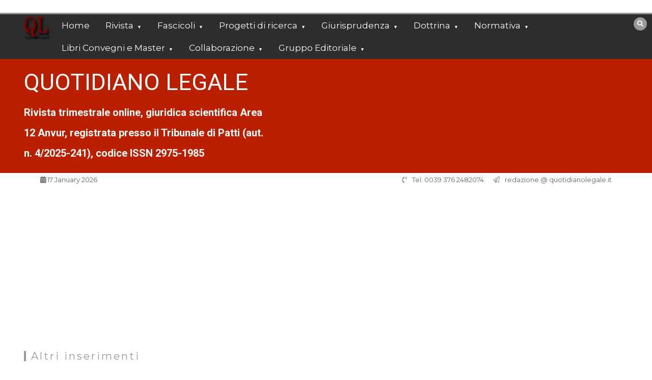

--- FILE ---
content_type: text/html; charset=UTF-8
request_url: https://www.quotidianolegale.it/agenzia-delle-entrate-agevolazione-prima-casa-18-mesi-scegliere-tra-lavoro-residenza/
body_size: 26680
content:
<!doctype html>
<html lang="it-IT">
<head>
	<meta charset="UTF-8">
	<meta name="viewport" content="width=device-width, initial-scale=1">
	<link rel="profile" href="https://gmpg.org/xfn/11">
	<link rel="dns-prefetch" href="//cdn.hu-manity.co" />
		<!-- Cookie Compliance -->
		<script type="text/javascript">var huOptions = {"appID":"wwwquotidianolegaleit-a2007cb","currentLanguage":"it","blocking":false,"globalCookie":false,"isAdmin":false,"privacyConsent":true,"forms":[]};</script>
		<script type="text/javascript" src="https://cdn.hu-manity.co/hu-banner.min.js"></script><title>AGENZIA DELLE ENTRATE: Agevolazione prima casa 18 mesi per scegliere tra lavoro e residenza. &#8211; QUOTIDIANO LEGALE</title>
<meta name='robots' content='max-image-preview:large' />
<link rel='dns-prefetch' href='//news.google.com' />
<link rel='dns-prefetch' href='//www.googletagmanager.com' />
<link rel='dns-prefetch' href='//fonts.googleapis.com' />
<link rel='dns-prefetch' href='//pagead2.googlesyndication.com' />
<link rel='dns-prefetch' href='//fundingchoicesmessages.google.com' />
<link rel="alternate" type="application/rss+xml" title="QUOTIDIANO LEGALE &raquo; Feed" href="https://www.quotidianolegale.it/feed/" />
<link rel="alternate" type="application/rss+xml" title="QUOTIDIANO LEGALE &raquo; Feed dei commenti" href="https://www.quotidianolegale.it/comments/feed/" />
<link rel="alternate" type="application/rss+xml" title="QUOTIDIANO LEGALE &raquo; AGENZIA DELLE ENTRATE: Agevolazione prima casa 18 mesi per scegliere tra lavoro e residenza. Feed dei commenti" href="https://www.quotidianolegale.it/agenzia-delle-entrate-agevolazione-prima-casa-18-mesi-scegliere-tra-lavoro-residenza/feed/" />
<link rel="alternate" title="oEmbed (JSON)" type="application/json+oembed" href="https://www.quotidianolegale.it/wp-json/oembed/1.0/embed?url=https%3A%2F%2Fwww.quotidianolegale.it%2Fagenzia-delle-entrate-agevolazione-prima-casa-18-mesi-scegliere-tra-lavoro-residenza%2F" />
<link rel="alternate" title="oEmbed (XML)" type="text/xml+oembed" href="https://www.quotidianolegale.it/wp-json/oembed/1.0/embed?url=https%3A%2F%2Fwww.quotidianolegale.it%2Fagenzia-delle-entrate-agevolazione-prima-casa-18-mesi-scegliere-tra-lavoro-residenza%2F&#038;format=xml" />
<style id='wp-img-auto-sizes-contain-inline-css' type='text/css'>
img:is([sizes=auto i],[sizes^="auto," i]){contain-intrinsic-size:3000px 1500px}
/*# sourceURL=wp-img-auto-sizes-contain-inline-css */
</style>
<style id='wp-emoji-styles-inline-css' type='text/css'>

	img.wp-smiley, img.emoji {
		display: inline !important;
		border: none !important;
		box-shadow: none !important;
		height: 1em !important;
		width: 1em !important;
		margin: 0 0.07em !important;
		vertical-align: -0.1em !important;
		background: none !important;
		padding: 0 !important;
	}
/*# sourceURL=wp-emoji-styles-inline-css */
</style>
<style id='wp-block-library-inline-css' type='text/css'>
:root{--wp-block-synced-color:#7a00df;--wp-block-synced-color--rgb:122,0,223;--wp-bound-block-color:var(--wp-block-synced-color);--wp-editor-canvas-background:#ddd;--wp-admin-theme-color:#007cba;--wp-admin-theme-color--rgb:0,124,186;--wp-admin-theme-color-darker-10:#006ba1;--wp-admin-theme-color-darker-10--rgb:0,107,160.5;--wp-admin-theme-color-darker-20:#005a87;--wp-admin-theme-color-darker-20--rgb:0,90,135;--wp-admin-border-width-focus:2px}@media (min-resolution:192dpi){:root{--wp-admin-border-width-focus:1.5px}}.wp-element-button{cursor:pointer}:root .has-very-light-gray-background-color{background-color:#eee}:root .has-very-dark-gray-background-color{background-color:#313131}:root .has-very-light-gray-color{color:#eee}:root .has-very-dark-gray-color{color:#313131}:root .has-vivid-green-cyan-to-vivid-cyan-blue-gradient-background{background:linear-gradient(135deg,#00d084,#0693e3)}:root .has-purple-crush-gradient-background{background:linear-gradient(135deg,#34e2e4,#4721fb 50%,#ab1dfe)}:root .has-hazy-dawn-gradient-background{background:linear-gradient(135deg,#faaca8,#dad0ec)}:root .has-subdued-olive-gradient-background{background:linear-gradient(135deg,#fafae1,#67a671)}:root .has-atomic-cream-gradient-background{background:linear-gradient(135deg,#fdd79a,#004a59)}:root .has-nightshade-gradient-background{background:linear-gradient(135deg,#330968,#31cdcf)}:root .has-midnight-gradient-background{background:linear-gradient(135deg,#020381,#2874fc)}:root{--wp--preset--font-size--normal:16px;--wp--preset--font-size--huge:42px}.has-regular-font-size{font-size:1em}.has-larger-font-size{font-size:2.625em}.has-normal-font-size{font-size:var(--wp--preset--font-size--normal)}.has-huge-font-size{font-size:var(--wp--preset--font-size--huge)}.has-text-align-center{text-align:center}.has-text-align-left{text-align:left}.has-text-align-right{text-align:right}.has-fit-text{white-space:nowrap!important}#end-resizable-editor-section{display:none}.aligncenter{clear:both}.items-justified-left{justify-content:flex-start}.items-justified-center{justify-content:center}.items-justified-right{justify-content:flex-end}.items-justified-space-between{justify-content:space-between}.screen-reader-text{border:0;clip-path:inset(50%);height:1px;margin:-1px;overflow:hidden;padding:0;position:absolute;width:1px;word-wrap:normal!important}.screen-reader-text:focus{background-color:#ddd;clip-path:none;color:#444;display:block;font-size:1em;height:auto;left:5px;line-height:normal;padding:15px 23px 14px;text-decoration:none;top:5px;width:auto;z-index:100000}html :where(.has-border-color){border-style:solid}html :where([style*=border-top-color]){border-top-style:solid}html :where([style*=border-right-color]){border-right-style:solid}html :where([style*=border-bottom-color]){border-bottom-style:solid}html :where([style*=border-left-color]){border-left-style:solid}html :where([style*=border-width]){border-style:solid}html :where([style*=border-top-width]){border-top-style:solid}html :where([style*=border-right-width]){border-right-style:solid}html :where([style*=border-bottom-width]){border-bottom-style:solid}html :where([style*=border-left-width]){border-left-style:solid}html :where(img[class*=wp-image-]){height:auto;max-width:100%}:where(figure){margin:0 0 1em}html :where(.is-position-sticky){--wp-admin--admin-bar--position-offset:var(--wp-admin--admin-bar--height,0px)}@media screen and (max-width:600px){html :where(.is-position-sticky){--wp-admin--admin-bar--position-offset:0px}}

/*# sourceURL=wp-block-library-inline-css */
</style><style id='global-styles-inline-css' type='text/css'>
:root{--wp--preset--aspect-ratio--square: 1;--wp--preset--aspect-ratio--4-3: 4/3;--wp--preset--aspect-ratio--3-4: 3/4;--wp--preset--aspect-ratio--3-2: 3/2;--wp--preset--aspect-ratio--2-3: 2/3;--wp--preset--aspect-ratio--16-9: 16/9;--wp--preset--aspect-ratio--9-16: 9/16;--wp--preset--color--black: #000000;--wp--preset--color--cyan-bluish-gray: #abb8c3;--wp--preset--color--white: #ffffff;--wp--preset--color--pale-pink: #f78da7;--wp--preset--color--vivid-red: #cf2e2e;--wp--preset--color--luminous-vivid-orange: #ff6900;--wp--preset--color--luminous-vivid-amber: #fcb900;--wp--preset--color--light-green-cyan: #7bdcb5;--wp--preset--color--vivid-green-cyan: #00d084;--wp--preset--color--pale-cyan-blue: #8ed1fc;--wp--preset--color--vivid-cyan-blue: #0693e3;--wp--preset--color--vivid-purple: #9b51e0;--wp--preset--gradient--vivid-cyan-blue-to-vivid-purple: linear-gradient(135deg,rgb(6,147,227) 0%,rgb(155,81,224) 100%);--wp--preset--gradient--light-green-cyan-to-vivid-green-cyan: linear-gradient(135deg,rgb(122,220,180) 0%,rgb(0,208,130) 100%);--wp--preset--gradient--luminous-vivid-amber-to-luminous-vivid-orange: linear-gradient(135deg,rgb(252,185,0) 0%,rgb(255,105,0) 100%);--wp--preset--gradient--luminous-vivid-orange-to-vivid-red: linear-gradient(135deg,rgb(255,105,0) 0%,rgb(207,46,46) 100%);--wp--preset--gradient--very-light-gray-to-cyan-bluish-gray: linear-gradient(135deg,rgb(238,238,238) 0%,rgb(169,184,195) 100%);--wp--preset--gradient--cool-to-warm-spectrum: linear-gradient(135deg,rgb(74,234,220) 0%,rgb(151,120,209) 20%,rgb(207,42,186) 40%,rgb(238,44,130) 60%,rgb(251,105,98) 80%,rgb(254,248,76) 100%);--wp--preset--gradient--blush-light-purple: linear-gradient(135deg,rgb(255,206,236) 0%,rgb(152,150,240) 100%);--wp--preset--gradient--blush-bordeaux: linear-gradient(135deg,rgb(254,205,165) 0%,rgb(254,45,45) 50%,rgb(107,0,62) 100%);--wp--preset--gradient--luminous-dusk: linear-gradient(135deg,rgb(255,203,112) 0%,rgb(199,81,192) 50%,rgb(65,88,208) 100%);--wp--preset--gradient--pale-ocean: linear-gradient(135deg,rgb(255,245,203) 0%,rgb(182,227,212) 50%,rgb(51,167,181) 100%);--wp--preset--gradient--electric-grass: linear-gradient(135deg,rgb(202,248,128) 0%,rgb(113,206,126) 100%);--wp--preset--gradient--midnight: linear-gradient(135deg,rgb(2,3,129) 0%,rgb(40,116,252) 100%);--wp--preset--font-size--small: 13px;--wp--preset--font-size--medium: 20px;--wp--preset--font-size--large: 36px;--wp--preset--font-size--x-large: 42px;--wp--preset--spacing--20: 0.44rem;--wp--preset--spacing--30: 0.67rem;--wp--preset--spacing--40: 1rem;--wp--preset--spacing--50: 1.5rem;--wp--preset--spacing--60: 2.25rem;--wp--preset--spacing--70: 3.38rem;--wp--preset--spacing--80: 5.06rem;--wp--preset--shadow--natural: 6px 6px 9px rgba(0, 0, 0, 0.2);--wp--preset--shadow--deep: 12px 12px 50px rgba(0, 0, 0, 0.4);--wp--preset--shadow--sharp: 6px 6px 0px rgba(0, 0, 0, 0.2);--wp--preset--shadow--outlined: 6px 6px 0px -3px rgb(255, 255, 255), 6px 6px rgb(0, 0, 0);--wp--preset--shadow--crisp: 6px 6px 0px rgb(0, 0, 0);}:where(.is-layout-flex){gap: 0.5em;}:where(.is-layout-grid){gap: 0.5em;}body .is-layout-flex{display: flex;}.is-layout-flex{flex-wrap: wrap;align-items: center;}.is-layout-flex > :is(*, div){margin: 0;}body .is-layout-grid{display: grid;}.is-layout-grid > :is(*, div){margin: 0;}:where(.wp-block-columns.is-layout-flex){gap: 2em;}:where(.wp-block-columns.is-layout-grid){gap: 2em;}:where(.wp-block-post-template.is-layout-flex){gap: 1.25em;}:where(.wp-block-post-template.is-layout-grid){gap: 1.25em;}.has-black-color{color: var(--wp--preset--color--black) !important;}.has-cyan-bluish-gray-color{color: var(--wp--preset--color--cyan-bluish-gray) !important;}.has-white-color{color: var(--wp--preset--color--white) !important;}.has-pale-pink-color{color: var(--wp--preset--color--pale-pink) !important;}.has-vivid-red-color{color: var(--wp--preset--color--vivid-red) !important;}.has-luminous-vivid-orange-color{color: var(--wp--preset--color--luminous-vivid-orange) !important;}.has-luminous-vivid-amber-color{color: var(--wp--preset--color--luminous-vivid-amber) !important;}.has-light-green-cyan-color{color: var(--wp--preset--color--light-green-cyan) !important;}.has-vivid-green-cyan-color{color: var(--wp--preset--color--vivid-green-cyan) !important;}.has-pale-cyan-blue-color{color: var(--wp--preset--color--pale-cyan-blue) !important;}.has-vivid-cyan-blue-color{color: var(--wp--preset--color--vivid-cyan-blue) !important;}.has-vivid-purple-color{color: var(--wp--preset--color--vivid-purple) !important;}.has-black-background-color{background-color: var(--wp--preset--color--black) !important;}.has-cyan-bluish-gray-background-color{background-color: var(--wp--preset--color--cyan-bluish-gray) !important;}.has-white-background-color{background-color: var(--wp--preset--color--white) !important;}.has-pale-pink-background-color{background-color: var(--wp--preset--color--pale-pink) !important;}.has-vivid-red-background-color{background-color: var(--wp--preset--color--vivid-red) !important;}.has-luminous-vivid-orange-background-color{background-color: var(--wp--preset--color--luminous-vivid-orange) !important;}.has-luminous-vivid-amber-background-color{background-color: var(--wp--preset--color--luminous-vivid-amber) !important;}.has-light-green-cyan-background-color{background-color: var(--wp--preset--color--light-green-cyan) !important;}.has-vivid-green-cyan-background-color{background-color: var(--wp--preset--color--vivid-green-cyan) !important;}.has-pale-cyan-blue-background-color{background-color: var(--wp--preset--color--pale-cyan-blue) !important;}.has-vivid-cyan-blue-background-color{background-color: var(--wp--preset--color--vivid-cyan-blue) !important;}.has-vivid-purple-background-color{background-color: var(--wp--preset--color--vivid-purple) !important;}.has-black-border-color{border-color: var(--wp--preset--color--black) !important;}.has-cyan-bluish-gray-border-color{border-color: var(--wp--preset--color--cyan-bluish-gray) !important;}.has-white-border-color{border-color: var(--wp--preset--color--white) !important;}.has-pale-pink-border-color{border-color: var(--wp--preset--color--pale-pink) !important;}.has-vivid-red-border-color{border-color: var(--wp--preset--color--vivid-red) !important;}.has-luminous-vivid-orange-border-color{border-color: var(--wp--preset--color--luminous-vivid-orange) !important;}.has-luminous-vivid-amber-border-color{border-color: var(--wp--preset--color--luminous-vivid-amber) !important;}.has-light-green-cyan-border-color{border-color: var(--wp--preset--color--light-green-cyan) !important;}.has-vivid-green-cyan-border-color{border-color: var(--wp--preset--color--vivid-green-cyan) !important;}.has-pale-cyan-blue-border-color{border-color: var(--wp--preset--color--pale-cyan-blue) !important;}.has-vivid-cyan-blue-border-color{border-color: var(--wp--preset--color--vivid-cyan-blue) !important;}.has-vivid-purple-border-color{border-color: var(--wp--preset--color--vivid-purple) !important;}.has-vivid-cyan-blue-to-vivid-purple-gradient-background{background: var(--wp--preset--gradient--vivid-cyan-blue-to-vivid-purple) !important;}.has-light-green-cyan-to-vivid-green-cyan-gradient-background{background: var(--wp--preset--gradient--light-green-cyan-to-vivid-green-cyan) !important;}.has-luminous-vivid-amber-to-luminous-vivid-orange-gradient-background{background: var(--wp--preset--gradient--luminous-vivid-amber-to-luminous-vivid-orange) !important;}.has-luminous-vivid-orange-to-vivid-red-gradient-background{background: var(--wp--preset--gradient--luminous-vivid-orange-to-vivid-red) !important;}.has-very-light-gray-to-cyan-bluish-gray-gradient-background{background: var(--wp--preset--gradient--very-light-gray-to-cyan-bluish-gray) !important;}.has-cool-to-warm-spectrum-gradient-background{background: var(--wp--preset--gradient--cool-to-warm-spectrum) !important;}.has-blush-light-purple-gradient-background{background: var(--wp--preset--gradient--blush-light-purple) !important;}.has-blush-bordeaux-gradient-background{background: var(--wp--preset--gradient--blush-bordeaux) !important;}.has-luminous-dusk-gradient-background{background: var(--wp--preset--gradient--luminous-dusk) !important;}.has-pale-ocean-gradient-background{background: var(--wp--preset--gradient--pale-ocean) !important;}.has-electric-grass-gradient-background{background: var(--wp--preset--gradient--electric-grass) !important;}.has-midnight-gradient-background{background: var(--wp--preset--gradient--midnight) !important;}.has-small-font-size{font-size: var(--wp--preset--font-size--small) !important;}.has-medium-font-size{font-size: var(--wp--preset--font-size--medium) !important;}.has-large-font-size{font-size: var(--wp--preset--font-size--large) !important;}.has-x-large-font-size{font-size: var(--wp--preset--font-size--x-large) !important;}
/*# sourceURL=global-styles-inline-css */
</style>

<style id='classic-theme-styles-inline-css' type='text/css'>
/*! This file is auto-generated */
.wp-block-button__link{color:#fff;background-color:#32373c;border-radius:9999px;box-shadow:none;text-decoration:none;padding:calc(.667em + 2px) calc(1.333em + 2px);font-size:1.125em}.wp-block-file__button{background:#32373c;color:#fff;text-decoration:none}
/*# sourceURL=/wp-includes/css/classic-themes.min.css */
</style>
<link rel='stylesheet' id='color-newsmagazine-site-title-css' href='https://fonts.googleapis.com/css?family=Roboto%3Alight%2Cregular%2Cbold&#038;ver=6.9' type='text/css' media='all' />
<link rel='stylesheet' id='color-newsmagazine-font-header-css' href='https://fonts.googleapis.com/css?family=Montserrat%3Alight%2Cregular%2Cbold&#038;ver=6.9' type='text/css' media='all' />
<link rel='stylesheet' id='color-newsmagazine-font-section-title-css' href='https://fonts.googleapis.com/css?family=Montserrat%3Alight%2Cregular%2Cbold&#038;ver=6.9' type='text/css' media='all' />
<link rel='stylesheet' id='color-newsmagazine-font-post-title-css' href='https://fonts.googleapis.com/css?family=Scada%3Alight%2Cregular%2Cbold&#038;ver=6.9' type='text/css' media='all' />
<link rel='stylesheet' id='color-newsmagazine-font-description-css' href='https://fonts.googleapis.com/css?family=Roboto%3Alight%2Cregular%2Cbold&#038;ver=6.9' type='text/css' media='all' />
<link rel='stylesheet' id='color-newsmagazine-font-widgetlist-css' href='https://fonts.googleapis.com/css?family=Lato%3Alight%2Cregular%2Cbold&#038;ver=6.9' type='text/css' media='all' />
<link rel='stylesheet' id='color-newsmagazine-font-footer-css' href='https://fonts.googleapis.com/css?family=Lato%3Alight%2Cregular%2Cbold&#038;ver=6.9' type='text/css' media='all' />
<link rel='stylesheet' id='color-newsmagazine-default-css' href='https://www.quotidianolegale.it/wp-content/themes/color-newsmagazine/assets/css/default.css?ver=1.0.0' type='text/css' media='all' />
<link rel='stylesheet' id='bootstrap-css' href='https://www.quotidianolegale.it/wp-content/themes/color-newsmagazine/assets/css/bootstrap.css?ver=4.0.0' type='text/css' media='all' />
<link rel='stylesheet' id='animate-css' href='https://www.quotidianolegale.it/wp-content/themes/color-newsmagazine/assets/css/animate.css?ver=1.0.0' type='text/css' media='all' />
<link rel='stylesheet' id='font-awesome-5-css' href='https://www.quotidianolegale.it/wp-content/themes/color-newsmagazine/assets/css/font-awesome-5.css?ver=5.1.12' type='text/css' media='all' />
<link rel='stylesheet' id='magnific-popup-css' href='https://www.quotidianolegale.it/wp-content/themes/color-newsmagazine/assets/css/magnific-popup.css?ver=1.0.0' type='text/css' media='all' />
<link rel='stylesheet' id='color-newsmagazine-reset-css' href='https://www.quotidianolegale.it/wp-content/themes/color-newsmagazine/assets/css/reset.css?ver=1.0.0' type='text/css' media='all' />
<link rel='stylesheet' id='ken-wheeler-slick-css' href='https://www.quotidianolegale.it/wp-content/themes/color-newsmagazine/assets/css/slick.css?ver=1.0.0' type='text/css' media='all' />
<link rel='stylesheet' id='color-newsmagazine-style-css' href='https://www.quotidianolegale.it/wp-content/themes/color-newsmagazine/style.css?ver=6.9' type='text/css' media='all' />
<link rel='stylesheet' id='color-newsmagazine-responsive-css' href='https://www.quotidianolegale.it/wp-content/themes/color-newsmagazine/assets/css/responsive.css?ver=1.0.0' type='text/css' media='all' />
<link rel='stylesheet' id='slicknav-css' href='https://www.quotidianolegale.it/wp-content/themes/color-newsmagazine/assets/css/slicknav.css?ver=1.0.10' type='text/css' media='all' />
<style id='color-newsmagazine-customizer-styles-inline-css' type='text/css'>

			#scrollUp,
			.slicknav_btn,
			.newsletter,
			.template-preloader-rapper,
			.header-social li:hover a,color_newsmagazine
			.main-menu .nav li:hover a,
			.main-menu .nav li .dropdown li a:hover,
			.main-menu .nav .dropdown li .dropdown li:hover,
			.main-menu .nav li.active a,
			.header .search-form .icon,
			.news-ticker .owl-controls .owl-nav div:hover,
			.hero-area .slider-content .category,
			.hero-area .slider-content .post-categories li a,
			#right-special-news .slick-prev,
			#left-special-news .slick-prev,
			.news-slider .cat-title::before,
			#hrsnews .news-title h2:before,
			#hrsnews .news-title h2:after,
			.news-column .slick-prev,
			.single-column .slick-prev,
			.layout-13 h2:before, .layout-13 h2:after,
			.navbar-nav .menu-description,
			.hero-area .owl-controls .owl-nav div:hover,
			.footer-slider .owl-controls .owl-nav div:hover,
			.special-news .title:before,
			.video-news .news-head .play,
			.news-carousel .news-head .play,
			.video-news .owl-dots .owl-dot:hover span,
			.video-news .owl-dots .owl-dot.active span,
			.news-carousel .owl-controls .owl-nav div:hover,
			.all-news-tabs .nav-main .nav-tabs li a.active, 
			.all-news-tabs .nav-main .nav-tabs li a:hover,
			.all-news-tabs .content .button a,
			.single-column .title:before,
			.news-style1.category .button .btn,
			.pagination li.active a,
			.pagination li:hover a,
			#left-special-news .count-news,
			.search-submit,
			.form-submit input:hover,
			.form-submit input,
			.footer .social li a:hover,
			.error-page,
			.blog-sidebar .tags ul li a:hover,
			.blog-sidebar .post-tab .nav li a.active,
			.blog-sidebar .post-tab .nav li a:hover,
			.blog-sidebar .single-sidebar h2 i,
			.comments-form .form-group .btn,
			.comments-form h2::before,
			.single-news .content .button a,
			.news-tabs .content .button a,
			.pagination li.active a, 
			.pagination li:hover a, 
			.pagination .page-numbers.current, 
			.pagination .page-numbers:hover {
				background-color:#999999;
			}
			.mainbar {
				background-color:#ffffff;
			}
			.breadcrumbs header ul li.active a,
			#right-nav a,
			.nav-next a, .nav-previous a,
			.fa-tags:before,
			.cat-title span, .widget-title span, .footer .single-footer section h3,
			.date-time li i,
			.header-inner i,
			.main-menu .mega-menu .content h2:hover a,
			.main-menu .nav li.mega-menu .author a:hover,
			.main-menu .nav li.mega-menu .content .title-small a:hover,
			.header .search-form .form a,
			.special-news .title span,
			.video-news .news-head .play:hover,
			.news-carousel .news-head .play:hover,
			.single-column .title span,
			.single-column .cat-title span a, 
			.widget-title span a,
			.news-single .news-content blockquote::before,
			.error-page .btn:hover,
			.blog-sidebar .post-tab .post-info a:hover,
			.footer .copyright-content p a,
			.footer .copyright-content p,
			.blog-sidebar .single-sidebar ul li a:before,
			#commentform p a,
			.logo .text-logo span,
			.pagination li.active a, 
			.pagination li:hover a, 
			.pagination .page-numbers.current, 
			.pagination .page-numbers:hover,
			.owl-theme .owl-nav .owl-prev,
			.owl-theme .owl-nav .owl-next,
			#hrsnews .news-title h2
			{
				color:#999999;
			}
			.hrnews-stripes:after,
			.news-tabs .nav-main .nav-tabs li a.active, 
			.news-tabs .nav-main .nav-tabs li a:hover
			{
				border-bottom: 2px solid #999999;
			}
			.cat-title span {
				border-left-color: #999999;
			}
			.main-menu .nav .dropdown {
				border-top: 2px solid #999999;
			}
			.main-menu {
				border-top: 3px solid #999999;
			}

			.navbar-nav .menu-description:after {
				border-top: 5px solid #999999;
			}
			.special-news .title {
				border-left: 3px solid #999999;
			}
			.all-news-tabs .nav-main .nav-tabs {
				border-bottom: 2px solid #999999;
			}

			.meta-share .author img,
			.news-carousel .owl-controls .owl-nav div,
			.author .media img {
				border: 2px solid #999999;
			}

			.news-single .news-content blockquote {
				border-left: 5px solid #999999;
			}

			.comments-form .form .form-group input:hover,
			.comments-form .form .form-group textarea:hover{
				border-bottom-color: #999999;
			}
			.footer .social li a:hover,
			.search-submit,
			#author,#email,#url,
			.hero-area .owl-controls .owl-nav div {
				border: 1px solid #999999;
			}

			/*///// backgorund color ////*/

			.widget_tag_cloud .tagcloud a:hover, .blog-sidebar .tags ul li a:hover,
			.open-button,
			.hero-area button:hover {
				background-color: #999999;
			}

			.hero-area .slider-content .post-categories li a,
			.news-tabs .content .button a,
			.news-style1.category .button .btn,
			.all-news-tabs .nav-main .nav-tabs li a.active,
			.all-news-tabs .nav-main .nav-tabs li a:hover,
			.single-news .content .button a,
			.navbar-nav .menu-description,
			.main-menu .nav li:hover a,
			.main-menu .nav li .dropdown li a:hover,
			.main-menu .nav .dropdown li .dropdown li:hover,
			.main-menu .nav li.active a,
			.widget_tag_cloud .tagcloud a:hover, .blog-sidebar .tags ul li a:hover,
			.open-button,
			.hero-area button:hover   {
				color: #ffffff;
			}

			.topbar{
				background: #ffffff;
			}
			.header-inner{
				background: #ba1f00;
			}
			.main-menu{
				background: #2d2d2d;
			}
			.news-ticker{
				background: ;
			}
			.news-style1.category .blog-sidebar, .central.container .blog-sidebar, .central.container .col-lg-3, .sidenav {
				background: #ffffff;
			}
			#content.havebgimage::before {
				background-image: url(https://www.quotidianolegale.it/wp-content/uploads/2013/04/cropped-body24.png);
			}
			.news-grid.section.havebgimage{
				background-image: url();
			}

			.site-title a ,
			p.site-description {
				font-family:Roboto! important;
			}
			.owl-stage-outer .owl-stage .single-ticker  a,
			.news-ticker .ticker-title,
			.main-menu, .main-menu .nav li .dropdown li a, .main-menu .nav li a,
			.header-bottom, .date-time li
			{
				font-family:Montserrat! important;
			}
			.cat-title span, .all-news-tabs .nav-main .nav-tabs li a,
			.widget-title span,
			.widget section h1, .widget section h2, .widget section h3, .widget section h4, .widget section h5, .widget section h6,
			#hrsnews .news-title h2,
			.news-tabs .nav-main .nav-tabs li a	{
				font-family:Montserrat! important;
			}
			.title-medium a, 
			.small-title a, 
			.title-small a,
			.hero-area .slider-content .post-categories li a,
			.hero-area .slider-text h3 a,
			.meta .author a,
			.meta .date a,
			.hero-area .meta .author,
			.meta span,
			.hero-area .meta .date,
			a.post-categories,
			.media .author a,
			.hrsnewsbox a,
			#hrsnews .timehr span
			{
				font-family:Scada! important;
			}
			.widget_tag_cloud .tagcloud a,
			.single-sidebar ul li a,
			.single-sidebar ul li ,
			.single-sidebar .textwidget,
			.single-sidebar .widget_tag_cloud .tagcloud a,
			.post-tab .post-info h4,
			.post-tab .post-info .meta,
			.single-sidebar form,
			.single-sidebar .calendar_wrap table caption,
			.single-sidebar .calendar_wrap table thead th,
			.single-sidebar .calendar_wrap table tbody td,
			.single-sidebar p
			{
				font-family:Lato! important;
			}
			.content, .slider-content, .news-content, .comments-area, .news-content p, 
			.author-profile p, .single-sidebar .content p
			{
				font-family:Roboto! important;
			}
			footer h3,
			footer .author,
			footer a,
			footer.footer,
			footer.footer p,
			footer.footer .date,
			footer.footer .meta,
			footer.footer .calendar_wrap table caption,
			footer.footer div a,
			footer.footer .single-footer h2,
			footer.footer .single-footer .cat-title span,
			.footer .single-news h4 a,
			footer .single-footer h3 
			{
				font-family:Lato! important;
			}
		
/*# sourceURL=color-newsmagazine-customizer-styles-inline-css */
</style>
<link rel='stylesheet' id='newsletter-css' href='https://www.quotidianolegale.it/wp-content/plugins/newsletter/style.css?ver=9.1.0' type='text/css' media='all' />
<script type="text/javascript" src="https://www.quotidianolegale.it/wp-includes/js/jquery/jquery.min.js?ver=3.7.1" id="jquery-core-js"></script>
<script type="text/javascript" src="https://www.quotidianolegale.it/wp-includes/js/jquery/jquery-migrate.min.js?ver=3.4.1" id="jquery-migrate-js"></script>

<!-- Snippet del tag Google (gtag.js) aggiunto da Site Kit -->
<!-- Snippet Google Analytics aggiunto da Site Kit -->
<script type="text/javascript" src="https://www.googletagmanager.com/gtag/js?id=GT-W6NJ5845" id="google_gtagjs-js" async></script>
<script type="text/javascript" id="google_gtagjs-js-after">
/* <![CDATA[ */
window.dataLayer = window.dataLayer || [];function gtag(){dataLayer.push(arguments);}
gtag("set","linker",{"domains":["www.quotidianolegale.it"]});
gtag("js", new Date());
gtag("set", "developer_id.dZTNiMT", true);
gtag("config", "GT-W6NJ5845", {"googlesitekit_post_type":"post"});
 window._googlesitekit = window._googlesitekit || {}; window._googlesitekit.throttledEvents = []; window._googlesitekit.gtagEvent = (name, data) => { var key = JSON.stringify( { name, data } ); if ( !! window._googlesitekit.throttledEvents[ key ] ) { return; } window._googlesitekit.throttledEvents[ key ] = true; setTimeout( () => { delete window._googlesitekit.throttledEvents[ key ]; }, 5 ); gtag( "event", name, { ...data, event_source: "site-kit" } ); }; 
//# sourceURL=google_gtagjs-js-after
/* ]]> */
</script>
<link rel="https://api.w.org/" href="https://www.quotidianolegale.it/wp-json/" /><link rel="alternate" title="JSON" type="application/json" href="https://www.quotidianolegale.it/wp-json/wp/v2/posts/7176" /><link rel="EditURI" type="application/rsd+xml" title="RSD" href="https://www.quotidianolegale.it/xmlrpc.php?rsd" />
<meta name="generator" content="WordPress 6.9" />
<link rel="canonical" href="https://www.quotidianolegale.it/agenzia-delle-entrate-agevolazione-prima-casa-18-mesi-scegliere-tra-lavoro-residenza/" />
<link rel='shortlink' href='https://www.quotidianolegale.it/?p=7176' />
<meta name="generator" content="Site Kit by Google 1.170.0" />
<!-- Meta tag Google AdSense aggiunti da Site Kit -->
<meta name="google-adsense-platform-account" content="ca-host-pub-2644536267352236">
<meta name="google-adsense-platform-domain" content="sitekit.withgoogle.com">
<!-- Fine dei meta tag Google AdSense aggiunti da Site Kit -->
<link rel="pingback" href="https://www.quotidianolegale.it/xmlrpc.php">	<script data-ad-client="" async src=""></script>
	
		<style type="text/css">
					.site-title a,
			p.site-description {
				color: #ffffff;
			}
				</style>
		
<!-- Snippet Google AdSense aggiunto da Site Kit -->
<script type="text/javascript" async="async" src="https://pagead2.googlesyndication.com/pagead/js/adsbygoogle.js?client=ca-pub-6535128202709515&amp;host=ca-host-pub-2644536267352236" crossorigin="anonymous"></script>

<!-- Termina lo snippet Google AdSense aggiunto da Site Kit -->

<!-- Snippet Risposta al blocco degli annunci di Google AdSense aggiunto da Site Kit -->
<script async src="https://fundingchoicesmessages.google.com/i/pub-6535128202709515?ers=1"></script><script>(function() {function signalGooglefcPresent() {if (!window.frames['googlefcPresent']) {if (document.body) {const iframe = document.createElement('iframe'); iframe.style = 'width: 0; height: 0; border: none; z-index: -1000; left: -1000px; top: -1000px;'; iframe.style.display = 'none'; iframe.name = 'googlefcPresent'; document.body.appendChild(iframe);} else {setTimeout(signalGooglefcPresent, 0);}}}signalGooglefcPresent();})();</script>
<!-- Snippet Interrompi risposta al blocco degli annunci di Google AdSense aggiunto da Site Kit -->

<!-- Snippet Protezione da errori della risposta al blocco degli annunci di Google AdSense aggiunto da Site Kit -->
<script>(function(){'use strict';function aa(a){var b=0;return function(){return b<a.length?{done:!1,value:a[b++]}:{done:!0}}}var ba=typeof Object.defineProperties=="function"?Object.defineProperty:function(a,b,c){if(a==Array.prototype||a==Object.prototype)return a;a[b]=c.value;return a};
function ca(a){a=["object"==typeof globalThis&&globalThis,a,"object"==typeof window&&window,"object"==typeof self&&self,"object"==typeof global&&global];for(var b=0;b<a.length;++b){var c=a[b];if(c&&c.Math==Math)return c}throw Error("Cannot find global object");}var da=ca(this);function l(a,b){if(b)a:{var c=da;a=a.split(".");for(var d=0;d<a.length-1;d++){var e=a[d];if(!(e in c))break a;c=c[e]}a=a[a.length-1];d=c[a];b=b(d);b!=d&&b!=null&&ba(c,a,{configurable:!0,writable:!0,value:b})}}
function ea(a){return a.raw=a}function n(a){var b=typeof Symbol!="undefined"&&Symbol.iterator&&a[Symbol.iterator];if(b)return b.call(a);if(typeof a.length=="number")return{next:aa(a)};throw Error(String(a)+" is not an iterable or ArrayLike");}function fa(a){for(var b,c=[];!(b=a.next()).done;)c.push(b.value);return c}var ha=typeof Object.create=="function"?Object.create:function(a){function b(){}b.prototype=a;return new b},p;
if(typeof Object.setPrototypeOf=="function")p=Object.setPrototypeOf;else{var q;a:{var ja={a:!0},ka={};try{ka.__proto__=ja;q=ka.a;break a}catch(a){}q=!1}p=q?function(a,b){a.__proto__=b;if(a.__proto__!==b)throw new TypeError(a+" is not extensible");return a}:null}var la=p;
function t(a,b){a.prototype=ha(b.prototype);a.prototype.constructor=a;if(la)la(a,b);else for(var c in b)if(c!="prototype")if(Object.defineProperties){var d=Object.getOwnPropertyDescriptor(b,c);d&&Object.defineProperty(a,c,d)}else a[c]=b[c];a.A=b.prototype}function ma(){for(var a=Number(this),b=[],c=a;c<arguments.length;c++)b[c-a]=arguments[c];return b}l("Object.is",function(a){return a?a:function(b,c){return b===c?b!==0||1/b===1/c:b!==b&&c!==c}});
l("Array.prototype.includes",function(a){return a?a:function(b,c){var d=this;d instanceof String&&(d=String(d));var e=d.length;c=c||0;for(c<0&&(c=Math.max(c+e,0));c<e;c++){var f=d[c];if(f===b||Object.is(f,b))return!0}return!1}});
l("String.prototype.includes",function(a){return a?a:function(b,c){if(this==null)throw new TypeError("The 'this' value for String.prototype.includes must not be null or undefined");if(b instanceof RegExp)throw new TypeError("First argument to String.prototype.includes must not be a regular expression");return this.indexOf(b,c||0)!==-1}});l("Number.MAX_SAFE_INTEGER",function(){return 9007199254740991});
l("Number.isFinite",function(a){return a?a:function(b){return typeof b!=="number"?!1:!isNaN(b)&&b!==Infinity&&b!==-Infinity}});l("Number.isInteger",function(a){return a?a:function(b){return Number.isFinite(b)?b===Math.floor(b):!1}});l("Number.isSafeInteger",function(a){return a?a:function(b){return Number.isInteger(b)&&Math.abs(b)<=Number.MAX_SAFE_INTEGER}});
l("Math.trunc",function(a){return a?a:function(b){b=Number(b);if(isNaN(b)||b===Infinity||b===-Infinity||b===0)return b;var c=Math.floor(Math.abs(b));return b<0?-c:c}});/*

 Copyright The Closure Library Authors.
 SPDX-License-Identifier: Apache-2.0
*/
var u=this||self;function v(a,b){a:{var c=["CLOSURE_FLAGS"];for(var d=u,e=0;e<c.length;e++)if(d=d[c[e]],d==null){c=null;break a}c=d}a=c&&c[a];return a!=null?a:b}function w(a){return a};function na(a){u.setTimeout(function(){throw a;},0)};var oa=v(610401301,!1),pa=v(188588736,!0),qa=v(645172343,v(1,!0));var x,ra=u.navigator;x=ra?ra.userAgentData||null:null;function z(a){return oa?x?x.brands.some(function(b){return(b=b.brand)&&b.indexOf(a)!=-1}):!1:!1}function A(a){var b;a:{if(b=u.navigator)if(b=b.userAgent)break a;b=""}return b.indexOf(a)!=-1};function B(){return oa?!!x&&x.brands.length>0:!1}function C(){return B()?z("Chromium"):(A("Chrome")||A("CriOS"))&&!(B()?0:A("Edge"))||A("Silk")};var sa=B()?!1:A("Trident")||A("MSIE");!A("Android")||C();C();A("Safari")&&(C()||(B()?0:A("Coast"))||(B()?0:A("Opera"))||(B()?0:A("Edge"))||(B()?z("Microsoft Edge"):A("Edg/"))||B()&&z("Opera"));var ta={},D=null;var ua=typeof Uint8Array!=="undefined",va=!sa&&typeof btoa==="function";var wa;function E(){return typeof BigInt==="function"};var F=typeof Symbol==="function"&&typeof Symbol()==="symbol";function xa(a){return typeof Symbol==="function"&&typeof Symbol()==="symbol"?Symbol():a}var G=xa(),ya=xa("2ex");var za=F?function(a,b){a[G]|=b}:function(a,b){a.g!==void 0?a.g|=b:Object.defineProperties(a,{g:{value:b,configurable:!0,writable:!0,enumerable:!1}})},H=F?function(a){return a[G]|0}:function(a){return a.g|0},I=F?function(a){return a[G]}:function(a){return a.g},J=F?function(a,b){a[G]=b}:function(a,b){a.g!==void 0?a.g=b:Object.defineProperties(a,{g:{value:b,configurable:!0,writable:!0,enumerable:!1}})};function Aa(a,b){J(b,(a|0)&-14591)}function Ba(a,b){J(b,(a|34)&-14557)};var K={},Ca={};function Da(a){return!(!a||typeof a!=="object"||a.g!==Ca)}function Ea(a){return a!==null&&typeof a==="object"&&!Array.isArray(a)&&a.constructor===Object}function L(a,b,c){if(!Array.isArray(a)||a.length)return!1;var d=H(a);if(d&1)return!0;if(!(b&&(Array.isArray(b)?b.includes(c):b.has(c))))return!1;J(a,d|1);return!0};var M=0,N=0;function Fa(a){var b=a>>>0;M=b;N=(a-b)/4294967296>>>0}function Ga(a){if(a<0){Fa(-a);var b=n(Ha(M,N));a=b.next().value;b=b.next().value;M=a>>>0;N=b>>>0}else Fa(a)}function Ia(a,b){b>>>=0;a>>>=0;if(b<=2097151)var c=""+(4294967296*b+a);else E()?c=""+(BigInt(b)<<BigInt(32)|BigInt(a)):(c=(a>>>24|b<<8)&16777215,b=b>>16&65535,a=(a&16777215)+c*6777216+b*6710656,c+=b*8147497,b*=2,a>=1E7&&(c+=a/1E7>>>0,a%=1E7),c>=1E7&&(b+=c/1E7>>>0,c%=1E7),c=b+Ja(c)+Ja(a));return c}
function Ja(a){a=String(a);return"0000000".slice(a.length)+a}function Ha(a,b){b=~b;a?a=~a+1:b+=1;return[a,b]};var Ka=/^-?([1-9][0-9]*|0)(\.[0-9]+)?$/;var O;function La(a,b){O=b;a=new a(b);O=void 0;return a}
function P(a,b,c){a==null&&(a=O);O=void 0;if(a==null){var d=96;c?(a=[c],d|=512):a=[];b&&(d=d&-16760833|(b&1023)<<14)}else{if(!Array.isArray(a))throw Error("narr");d=H(a);if(d&2048)throw Error("farr");if(d&64)return a;d|=64;if(c&&(d|=512,c!==a[0]))throw Error("mid");a:{c=a;var e=c.length;if(e){var f=e-1;if(Ea(c[f])){d|=256;b=f-(+!!(d&512)-1);if(b>=1024)throw Error("pvtlmt");d=d&-16760833|(b&1023)<<14;break a}}if(b){b=Math.max(b,e-(+!!(d&512)-1));if(b>1024)throw Error("spvt");d=d&-16760833|(b&1023)<<
14}}}J(a,d);return a};function Ma(a){switch(typeof a){case "number":return isFinite(a)?a:String(a);case "boolean":return a?1:0;case "object":if(a)if(Array.isArray(a)){if(L(a,void 0,0))return}else if(ua&&a!=null&&a instanceof Uint8Array){if(va){for(var b="",c=0,d=a.length-10240;c<d;)b+=String.fromCharCode.apply(null,a.subarray(c,c+=10240));b+=String.fromCharCode.apply(null,c?a.subarray(c):a);a=btoa(b)}else{b===void 0&&(b=0);if(!D){D={};c="ABCDEFGHIJKLMNOPQRSTUVWXYZabcdefghijklmnopqrstuvwxyz0123456789".split("");d=["+/=",
"+/","-_=","-_.","-_"];for(var e=0;e<5;e++){var f=c.concat(d[e].split(""));ta[e]=f;for(var g=0;g<f.length;g++){var h=f[g];D[h]===void 0&&(D[h]=g)}}}b=ta[b];c=Array(Math.floor(a.length/3));d=b[64]||"";for(e=f=0;f<a.length-2;f+=3){var k=a[f],m=a[f+1];h=a[f+2];g=b[k>>2];k=b[(k&3)<<4|m>>4];m=b[(m&15)<<2|h>>6];h=b[h&63];c[e++]=g+k+m+h}g=0;h=d;switch(a.length-f){case 2:g=a[f+1],h=b[(g&15)<<2]||d;case 1:a=a[f],c[e]=b[a>>2]+b[(a&3)<<4|g>>4]+h+d}a=c.join("")}return a}}return a};function Na(a,b,c){a=Array.prototype.slice.call(a);var d=a.length,e=b&256?a[d-1]:void 0;d+=e?-1:0;for(b=b&512?1:0;b<d;b++)a[b]=c(a[b]);if(e){b=a[b]={};for(var f in e)Object.prototype.hasOwnProperty.call(e,f)&&(b[f]=c(e[f]))}return a}function Oa(a,b,c,d,e){if(a!=null){if(Array.isArray(a))a=L(a,void 0,0)?void 0:e&&H(a)&2?a:Pa(a,b,c,d!==void 0,e);else if(Ea(a)){var f={},g;for(g in a)Object.prototype.hasOwnProperty.call(a,g)&&(f[g]=Oa(a[g],b,c,d,e));a=f}else a=b(a,d);return a}}
function Pa(a,b,c,d,e){var f=d||c?H(a):0;d=d?!!(f&32):void 0;a=Array.prototype.slice.call(a);for(var g=0;g<a.length;g++)a[g]=Oa(a[g],b,c,d,e);c&&c(f,a);return a}function Qa(a){return a.s===K?a.toJSON():Ma(a)};function Ra(a,b,c){c=c===void 0?Ba:c;if(a!=null){if(ua&&a instanceof Uint8Array)return b?a:new Uint8Array(a);if(Array.isArray(a)){var d=H(a);if(d&2)return a;b&&(b=d===0||!!(d&32)&&!(d&64||!(d&16)));return b?(J(a,(d|34)&-12293),a):Pa(a,Ra,d&4?Ba:c,!0,!0)}a.s===K&&(c=a.h,d=I(c),a=d&2?a:La(a.constructor,Sa(c,d,!0)));return a}}function Sa(a,b,c){var d=c||b&2?Ba:Aa,e=!!(b&32);a=Na(a,b,function(f){return Ra(f,e,d)});za(a,32|(c?2:0));return a};function Ta(a,b){a=a.h;return Ua(a,I(a),b)}function Va(a,b,c,d){b=d+(+!!(b&512)-1);if(!(b<0||b>=a.length||b>=c))return a[b]}
function Ua(a,b,c,d){if(c===-1)return null;var e=b>>14&1023||536870912;if(c>=e){if(b&256)return a[a.length-1][c]}else{var f=a.length;if(d&&b&256&&(d=a[f-1][c],d!=null)){if(Va(a,b,e,c)&&ya!=null){var g;a=(g=wa)!=null?g:wa={};g=a[ya]||0;g>=4||(a[ya]=g+1,g=Error(),g.__closure__error__context__984382||(g.__closure__error__context__984382={}),g.__closure__error__context__984382.severity="incident",na(g))}return d}return Va(a,b,e,c)}}
function Wa(a,b,c,d,e){var f=b>>14&1023||536870912;if(c>=f||e&&!qa){var g=b;if(b&256)e=a[a.length-1];else{if(d==null)return;e=a[f+(+!!(b&512)-1)]={};g|=256}e[c]=d;c<f&&(a[c+(+!!(b&512)-1)]=void 0);g!==b&&J(a,g)}else a[c+(+!!(b&512)-1)]=d,b&256&&(a=a[a.length-1],c in a&&delete a[c])}
function Xa(a,b){var c=Ya;var d=d===void 0?!1:d;var e=a.h;var f=I(e),g=Ua(e,f,b,d);if(g!=null&&typeof g==="object"&&g.s===K)c=g;else if(Array.isArray(g)){var h=H(g),k=h;k===0&&(k|=f&32);k|=f&2;k!==h&&J(g,k);c=new c(g)}else c=void 0;c!==g&&c!=null&&Wa(e,f,b,c,d);e=c;if(e==null)return e;a=a.h;f=I(a);f&2||(g=e,c=g.h,h=I(c),g=h&2?La(g.constructor,Sa(c,h,!1)):g,g!==e&&(e=g,Wa(a,f,b,e,d)));return e}function Za(a,b){a=Ta(a,b);return a==null||typeof a==="string"?a:void 0}
function $a(a,b){var c=c===void 0?0:c;a=Ta(a,b);if(a!=null)if(b=typeof a,b==="number"?Number.isFinite(a):b!=="string"?0:Ka.test(a))if(typeof a==="number"){if(a=Math.trunc(a),!Number.isSafeInteger(a)){Ga(a);b=M;var d=N;if(a=d&2147483648)b=~b+1>>>0,d=~d>>>0,b==0&&(d=d+1>>>0);b=d*4294967296+(b>>>0);a=a?-b:b}}else if(b=Math.trunc(Number(a)),Number.isSafeInteger(b))a=String(b);else{if(b=a.indexOf("."),b!==-1&&(a=a.substring(0,b)),!(a[0]==="-"?a.length<20||a.length===20&&Number(a.substring(0,7))>-922337:
a.length<19||a.length===19&&Number(a.substring(0,6))<922337)){if(a.length<16)Ga(Number(a));else if(E())a=BigInt(a),M=Number(a&BigInt(4294967295))>>>0,N=Number(a>>BigInt(32)&BigInt(4294967295));else{b=+(a[0]==="-");N=M=0;d=a.length;for(var e=b,f=(d-b)%6+b;f<=d;e=f,f+=6)e=Number(a.slice(e,f)),N*=1E6,M=M*1E6+e,M>=4294967296&&(N+=Math.trunc(M/4294967296),N>>>=0,M>>>=0);b&&(b=n(Ha(M,N)),a=b.next().value,b=b.next().value,M=a,N=b)}a=M;b=N;b&2147483648?E()?a=""+(BigInt(b|0)<<BigInt(32)|BigInt(a>>>0)):(b=
n(Ha(a,b)),a=b.next().value,b=b.next().value,a="-"+Ia(a,b)):a=Ia(a,b)}}else a=void 0;return a!=null?a:c}function R(a,b){var c=c===void 0?"":c;a=Za(a,b);return a!=null?a:c};var S;function T(a,b,c){this.h=P(a,b,c)}T.prototype.toJSON=function(){return ab(this)};T.prototype.s=K;T.prototype.toString=function(){try{return S=!0,ab(this).toString()}finally{S=!1}};
function ab(a){var b=S?a.h:Pa(a.h,Qa,void 0,void 0,!1);var c=!S;var d=pa?void 0:a.constructor.v;var e=I(c?a.h:b);if(a=b.length){var f=b[a-1],g=Ea(f);g?a--:f=void 0;e=+!!(e&512)-1;var h=b;if(g){b:{var k=f;var m={};g=!1;if(k)for(var r in k)if(Object.prototype.hasOwnProperty.call(k,r))if(isNaN(+r))m[r]=k[r];else{var y=k[r];Array.isArray(y)&&(L(y,d,+r)||Da(y)&&y.size===0)&&(y=null);y==null&&(g=!0);y!=null&&(m[r]=y)}if(g){for(var Q in m)break b;m=null}else m=k}k=m==null?f!=null:m!==f}for(var ia;a>0;a--){Q=
a-1;r=h[Q];Q-=e;if(!(r==null||L(r,d,Q)||Da(r)&&r.size===0))break;ia=!0}if(h!==b||k||ia){if(!c)h=Array.prototype.slice.call(h,0,a);else if(ia||k||m)h.length=a;m&&h.push(m)}b=h}return b};function bb(a){return function(b){if(b==null||b=="")b=new a;else{b=JSON.parse(b);if(!Array.isArray(b))throw Error("dnarr");za(b,32);b=La(a,b)}return b}};function cb(a){this.h=P(a)}t(cb,T);var db=bb(cb);var U;function V(a){this.g=a}V.prototype.toString=function(){return this.g+""};var eb={};function fb(a){if(U===void 0){var b=null;var c=u.trustedTypes;if(c&&c.createPolicy){try{b=c.createPolicy("goog#html",{createHTML:w,createScript:w,createScriptURL:w})}catch(d){u.console&&u.console.error(d.message)}U=b}else U=b}a=(b=U)?b.createScriptURL(a):a;return new V(a,eb)};/*

 SPDX-License-Identifier: Apache-2.0
*/
function gb(a){var b=ma.apply(1,arguments);if(b.length===0)return fb(a[0]);for(var c=a[0],d=0;d<b.length;d++)c+=encodeURIComponent(b[d])+a[d+1];return fb(c)};function hb(a,b){a.src=b instanceof V&&b.constructor===V?b.g:"type_error:TrustedResourceUrl";var c,d;(c=(b=(d=(c=(a.ownerDocument&&a.ownerDocument.defaultView||window).document).querySelector)==null?void 0:d.call(c,"script[nonce]"))?b.nonce||b.getAttribute("nonce")||"":"")&&a.setAttribute("nonce",c)};function ib(){return Math.floor(Math.random()*2147483648).toString(36)+Math.abs(Math.floor(Math.random()*2147483648)^Date.now()).toString(36)};function jb(a,b){b=String(b);a.contentType==="application/xhtml+xml"&&(b=b.toLowerCase());return a.createElement(b)}function kb(a){this.g=a||u.document||document};function lb(a){a=a===void 0?document:a;return a.createElement("script")};function mb(a,b,c,d,e,f){try{var g=a.g,h=lb(g);h.async=!0;hb(h,b);g.head.appendChild(h);h.addEventListener("load",function(){e();d&&g.head.removeChild(h)});h.addEventListener("error",function(){c>0?mb(a,b,c-1,d,e,f):(d&&g.head.removeChild(h),f())})}catch(k){f()}};var nb=u.atob("aHR0cHM6Ly93d3cuZ3N0YXRpYy5jb20vaW1hZ2VzL2ljb25zL21hdGVyaWFsL3N5c3RlbS8xeC93YXJuaW5nX2FtYmVyXzI0ZHAucG5n"),ob=u.atob("WW91IGFyZSBzZWVpbmcgdGhpcyBtZXNzYWdlIGJlY2F1c2UgYWQgb3Igc2NyaXB0IGJsb2NraW5nIHNvZnR3YXJlIGlzIGludGVyZmVyaW5nIHdpdGggdGhpcyBwYWdlLg=="),pb=u.atob("RGlzYWJsZSBhbnkgYWQgb3Igc2NyaXB0IGJsb2NraW5nIHNvZnR3YXJlLCB0aGVuIHJlbG9hZCB0aGlzIHBhZ2Uu");function qb(a,b,c){this.i=a;this.u=b;this.o=c;this.g=null;this.j=[];this.m=!1;this.l=new kb(this.i)}
function rb(a){if(a.i.body&&!a.m){var b=function(){sb(a);u.setTimeout(function(){tb(a,3)},50)};mb(a.l,a.u,2,!0,function(){u[a.o]||b()},b);a.m=!0}}
function sb(a){for(var b=W(1,5),c=0;c<b;c++){var d=X(a);a.i.body.appendChild(d);a.j.push(d)}b=X(a);b.style.bottom="0";b.style.left="0";b.style.position="fixed";b.style.width=W(100,110).toString()+"%";b.style.zIndex=W(2147483544,2147483644).toString();b.style.backgroundColor=ub(249,259,242,252,219,229);b.style.boxShadow="0 0 12px #888";b.style.color=ub(0,10,0,10,0,10);b.style.display="flex";b.style.justifyContent="center";b.style.fontFamily="Roboto, Arial";c=X(a);c.style.width=W(80,85).toString()+
"%";c.style.maxWidth=W(750,775).toString()+"px";c.style.margin="24px";c.style.display="flex";c.style.alignItems="flex-start";c.style.justifyContent="center";d=jb(a.l.g,"IMG");d.className=ib();d.src=nb;d.alt="Warning icon";d.style.height="24px";d.style.width="24px";d.style.paddingRight="16px";var e=X(a),f=X(a);f.style.fontWeight="bold";f.textContent=ob;var g=X(a);g.textContent=pb;Y(a,e,f);Y(a,e,g);Y(a,c,d);Y(a,c,e);Y(a,b,c);a.g=b;a.i.body.appendChild(a.g);b=W(1,5);for(c=0;c<b;c++)d=X(a),a.i.body.appendChild(d),
a.j.push(d)}function Y(a,b,c){for(var d=W(1,5),e=0;e<d;e++){var f=X(a);b.appendChild(f)}b.appendChild(c);c=W(1,5);for(d=0;d<c;d++)e=X(a),b.appendChild(e)}function W(a,b){return Math.floor(a+Math.random()*(b-a))}function ub(a,b,c,d,e,f){return"rgb("+W(Math.max(a,0),Math.min(b,255)).toString()+","+W(Math.max(c,0),Math.min(d,255)).toString()+","+W(Math.max(e,0),Math.min(f,255)).toString()+")"}function X(a){a=jb(a.l.g,"DIV");a.className=ib();return a}
function tb(a,b){b<=0||a.g!=null&&a.g.offsetHeight!==0&&a.g.offsetWidth!==0||(vb(a),sb(a),u.setTimeout(function(){tb(a,b-1)},50))}function vb(a){for(var b=n(a.j),c=b.next();!c.done;c=b.next())(c=c.value)&&c.parentNode&&c.parentNode.removeChild(c);a.j=[];(b=a.g)&&b.parentNode&&b.parentNode.removeChild(b);a.g=null};function wb(a,b,c,d,e){function f(k){document.body?g(document.body):k>0?u.setTimeout(function(){f(k-1)},e):b()}function g(k){k.appendChild(h);u.setTimeout(function(){h?(h.offsetHeight!==0&&h.offsetWidth!==0?b():a(),h.parentNode&&h.parentNode.removeChild(h)):a()},d)}var h=xb(c);f(3)}function xb(a){var b=document.createElement("div");b.className=a;b.style.width="1px";b.style.height="1px";b.style.position="absolute";b.style.left="-10000px";b.style.top="-10000px";b.style.zIndex="-10000";return b};function Ya(a){this.h=P(a)}t(Ya,T);function yb(a){this.h=P(a)}t(yb,T);var zb=bb(yb);function Ab(a){if(!a)return null;a=Za(a,4);var b;a===null||a===void 0?b=null:b=fb(a);return b};var Bb=ea([""]),Cb=ea([""]);function Db(a,b){this.m=a;this.o=new kb(a.document);this.g=b;this.j=R(this.g,1);this.u=Ab(Xa(this.g,2))||gb(Bb);this.i=!1;b=Ab(Xa(this.g,13))||gb(Cb);this.l=new qb(a.document,b,R(this.g,12))}Db.prototype.start=function(){Eb(this)};
function Eb(a){Fb(a);mb(a.o,a.u,3,!1,function(){a:{var b=a.j;var c=u.btoa(b);if(c=u[c]){try{var d=db(u.atob(c))}catch(e){b=!1;break a}b=b===Za(d,1)}else b=!1}b?Z(a,R(a.g,14)):(Z(a,R(a.g,8)),rb(a.l))},function(){wb(function(){Z(a,R(a.g,7));rb(a.l)},function(){return Z(a,R(a.g,6))},R(a.g,9),$a(a.g,10),$a(a.g,11))})}function Z(a,b){a.i||(a.i=!0,a=new a.m.XMLHttpRequest,a.open("GET",b,!0),a.send())}function Fb(a){var b=u.btoa(a.j);a.m[b]&&Z(a,R(a.g,5))};(function(a,b){u[a]=function(){var c=ma.apply(0,arguments);u[a]=function(){};b.call.apply(b,[null].concat(c instanceof Array?c:fa(n(c))))}})("__h82AlnkH6D91__",function(a){typeof window.atob==="function"&&(new Db(window,zb(window.atob(a)))).start()});}).call(this);

window.__h82AlnkH6D91__("[base64]/[base64]/[base64]/[base64]");</script>
<!-- Snippet Interrompi protezione da errori della risposta al blocco degli annunci di Google AdSense aggiunto da Site Kit -->
<link rel="icon" href="https://www.quotidianolegale.it/wp-content/uploads/2021/02/cropped-text1584-1-32x32.png" sizes="32x32" />
<link rel="icon" href="https://www.quotidianolegale.it/wp-content/uploads/2021/02/cropped-text1584-1-192x192.png" sizes="192x192" />
<link rel="apple-touch-icon" href="https://www.quotidianolegale.it/wp-content/uploads/2021/02/cropped-text1584-1-180x180.png" />
<meta name="msapplication-TileImage" content="https://www.quotidianolegale.it/wp-content/uploads/2021/02/cropped-text1584-1-270x270.png" />
</head>
<body  class="wp-singular post-template-default single single-post postid-7176 single-format-standard wp-custom-logo wp-embed-responsive wp-theme-color-newsmagazine cookies-not-set">
		<!-- preloader -->
			<div class="template-preloader-rapper">
			<div class="spinner">
				<div class="double-bounce1"></div>
				<div class="double-bounce2"></div>
			</div>
		</div>
		<style type="text/css">
		.news-big .small-post .news-head {
			border-bottom-color: #a71faa;
		}
		.news-tabs .tab-others .news-head {
			border-bottom-color: #a71faa;
		}
		.news-column .small-post .news-head {
			border-bottom-color: #a71faa;
		}
		.single-column .single-news .news-head {
			border-bottom-color: #a71faa;
		}
	</style>
				
	<!-- End preloader -->
	<!-- Start Header -->
	<a class=" skip-link screen-reader-text" href="#content">Vai al contenuto</a>
	<header class="header sticky-tops">
		<div class="container ">
									<div class="height25"> </div >
						<!-- Search Form -->
			<div class="search-form mt-4">
				<a class="icon" href="#"><i class="fa fa-search"></i></a>
				<form method ="get" action="https://www.quotidianolegale.it/" class="form">
					<input type="text" value="" name="s" id="search" placeholder="">
					<a href="#"><button type="submit"><i class="fa fa-search"></i></button></a>
				</form>
			</div>
			<!--/ End Search Form -->
		</div>
		<!-- Main Menu -->
		
		<div class="main-menu ">
			<div class="container">
				<div class="row">
					<div class="col-lg-12">
						 	
							<div class =" custom-logo pr-3 float-left" >	
							<a href="https://www.quotidianolegale.it/" class="custom-logo-link" rel="home"><img width="50" height="50" src="https://www.quotidianolegale.it/wp-content/uploads/2021/02/cropped-cropped-text1584-1.png" class="custom-logo" alt="QUOTIDIANO LEGALE" decoding="async" /></a> 
							</div> 
							
							<!-- Main Menu -->
						<nav id="site-navigation" class="navbar navbar-expand-lg" >
						<div id="collapse-1" class="navbar-collapse"><ul id="menu-ql_menu" class="nav menu navbar-nav"><li itemscope="itemscope" itemtype="https://www.schema.org/SiteNavigationElement" id="menu-item-26294" class="menu-item menu-item-type-custom menu-item-object-custom menu-item-home nav-item menu-item-26294"><a title="Home" href="https://www.quotidianolegale.it" class="nav-link">Home</a></li>
<li itemscope="itemscope" itemtype="https://www.schema.org/SiteNavigationElement" id="menu-item-24189" class="menu-item menu-item-type-taxonomy menu-item-object-category current-post-ancestor current-menu-parent current-post-parent menu-item-has-children nav-item menu-item-24189"><a title="Rivista" href="https://www.quotidianolegale.it/category/notizie/" data-toggle="dropdown-toggle" class="nav-link" aria-haspopup="true" class="nav-link">Rivista</a>
<ul role="menu" class="dropdown" >
	<li itemscope="itemscope" itemtype="https://www.schema.org/SiteNavigationElement" id="menu-item-24233" class="menu-item menu-item-type-post_type menu-item-object-page menu-item-home nav-item menu-item-24233"><a title="Organigramma QL" href="https://www.quotidianolegale.it/redazione/" class="dropdown-item" aria-haspopup="true" class="nav-link">Organigramma QL</a></li>
	<li itemscope="itemscope" itemtype="https://www.schema.org/SiteNavigationElement" id="menu-item-26430" class="menu-item menu-item-type-post_type menu-item-object-page nav-item menu-item-26430"><a title="Codice etico" href="https://www.quotidianolegale.it/codice-etico/" class="dropdown-item" aria-haspopup="true" class="nav-link">Codice etico</a></li>
	<li itemscope="itemscope" itemtype="https://www.schema.org/SiteNavigationElement" id="menu-item-27901" class="menu-item menu-item-type-post_type menu-item-object-page nav-item menu-item-27901"><a title="Licenze e copyright" href="https://www.quotidianolegale.it/licenza-di-copyright/" class="dropdown-item" aria-haspopup="true" class="nav-link">Licenze e copyright</a></li>
	<li itemscope="itemscope" itemtype="https://www.schema.org/SiteNavigationElement" id="menu-item-26296" class="menu-item menu-item-type-custom menu-item-object-custom nav-item menu-item-26296"><a title="Norme Redazionali" target="_blank" href="https://www.quotidianolegale.it/wp-content/uploads/2025/02/Criteri-redazionali-QL.pdf" class="dropdown-item" aria-haspopup="true" class="nav-link">Norme Redazionali</a></li>
</ul>
</li>
<li itemscope="itemscope" itemtype="https://www.schema.org/SiteNavigationElement" id="menu-item-25446" class="menu-item menu-item-type-taxonomy menu-item-object-category menu-item-has-children nav-item menu-item-25446"><a title="Fascicoli" href="https://www.quotidianolegale.it/category/fascicoli/" data-toggle="dropdown-toggle" class="nav-link" aria-haspopup="true" class="nav-link">Fascicoli</a>
<ul role="menu" class="dropdown" >
	<li itemscope="itemscope" itemtype="https://www.schema.org/SiteNavigationElement" id="menu-item-27466" class="menu-item menu-item-type-taxonomy menu-item-object-category menu-item-has-children nav-item menu-item-27466"><a title="Anno 2025" href="https://www.quotidianolegale.it/category/fascicoli/anno-2025/" class="dropdown-item" aria-haspopup="true" class="nav-link">Anno 2025</a>
	<ul role="menu" class="dropdown" >
		<li itemscope="itemscope" itemtype="https://www.schema.org/SiteNavigationElement" id="menu-item-27470" class="menu-item menu-item-type-taxonomy menu-item-object-category nav-item menu-item-27470"><a title="Fascicolo n.4/2025" href="https://www.quotidianolegale.it/category/fascicolo-n-4-2025/" class="dropdown-item" aria-haspopup="true" class="nav-link">Fascicolo n.4/2025</a></li>
		<li itemscope="itemscope" itemtype="https://www.schema.org/SiteNavigationElement" id="menu-item-27469" class="menu-item menu-item-type-taxonomy menu-item-object-category nav-item menu-item-27469"><a title="Fascicolo n.3/2025" href="https://www.quotidianolegale.it/category/fascicolo-n-3-2025/" class="dropdown-item" aria-haspopup="true" class="nav-link">Fascicolo n.3/2025</a></li>
		<li itemscope="itemscope" itemtype="https://www.schema.org/SiteNavigationElement" id="menu-item-27468" class="menu-item menu-item-type-taxonomy menu-item-object-category nav-item menu-item-27468"><a title="Fascicolo n.2/2025" href="https://www.quotidianolegale.it/category/fascicolo-n-2-2025/" class="dropdown-item" aria-haspopup="true" class="nav-link">Fascicolo n.2/2025</a></li>
		<li itemscope="itemscope" itemtype="https://www.schema.org/SiteNavigationElement" id="menu-item-27467" class="menu-item menu-item-type-taxonomy menu-item-object-category nav-item menu-item-27467"><a title="Fascicolo n.1/2025" href="https://www.quotidianolegale.it/category/fascicolo-n-1-2025/" class="dropdown-item" aria-haspopup="true" class="nav-link">Fascicolo n.1/2025</a></li>
	</ul>
</li>
	<li itemscope="itemscope" itemtype="https://www.schema.org/SiteNavigationElement" id="menu-item-26832" class="menu-item menu-item-type-taxonomy menu-item-object-category menu-item-has-children nav-item menu-item-26832"><a title="Anno 2024" href="https://www.quotidianolegale.it/category/fascicoli/anno-2024/" class="dropdown-item" aria-haspopup="true" class="nav-link">Anno 2024</a>
	<ul role="menu" class="dropdown" >
		<li itemscope="itemscope" itemtype="https://www.schema.org/SiteNavigationElement" id="menu-item-27306" class="menu-item menu-item-type-taxonomy menu-item-object-category nav-item menu-item-27306"><a title="Fascicolo n.4/2024" href="https://www.quotidianolegale.it/category/fascicoli/anno-2024/fascicolo-n-4-2024/" class="dropdown-item" aria-haspopup="true" class="nav-link">Fascicolo n.4/2024</a></li>
		<li itemscope="itemscope" itemtype="https://www.schema.org/SiteNavigationElement" id="menu-item-27074" class="menu-item menu-item-type-taxonomy menu-item-object-category nav-item menu-item-27074"><a title="Fascicolo n.3/2024" href="https://www.quotidianolegale.it/category/fascicoli/anno-2024/fascicolo-n-3-2024/" class="dropdown-item" aria-haspopup="true" class="nav-link">Fascicolo n.3/2024</a></li>
		<li itemscope="itemscope" itemtype="https://www.schema.org/SiteNavigationElement" id="menu-item-26895" class="menu-item menu-item-type-taxonomy menu-item-object-category nav-item menu-item-26895"><a title="Fascicolo n.2/2024" href="https://www.quotidianolegale.it/category/fascicoli/anno-2024/fascicolo-n-2-2024/" class="dropdown-item" aria-haspopup="true" class="nav-link">Fascicolo n.2/2024</a></li>
		<li itemscope="itemscope" itemtype="https://www.schema.org/SiteNavigationElement" id="menu-item-26833" class="menu-item menu-item-type-taxonomy menu-item-object-category nav-item menu-item-26833"><a title="Fascicolo n.1/2024" href="https://www.quotidianolegale.it/category/fascicoli/fascicolo-n-1-2024/" class="dropdown-item" aria-haspopup="true" class="nav-link">Fascicolo n.1/2024</a></li>
	</ul>
</li>
	<li itemscope="itemscope" itemtype="https://www.schema.org/SiteNavigationElement" id="menu-item-26497" class="menu-item menu-item-type-taxonomy menu-item-object-category menu-item-has-children nav-item menu-item-26497"><a title="Anno 2023" href="https://www.quotidianolegale.it/category/fascicoli/anno-2023/" class="dropdown-item" aria-haspopup="true" class="nav-link">Anno 2023</a>
	<ul role="menu" class="dropdown" >
		<li itemscope="itemscope" itemtype="https://www.schema.org/SiteNavigationElement" id="menu-item-26688" class="menu-item menu-item-type-taxonomy menu-item-object-category nav-item menu-item-26688"><a title="Fascicolo n.4/2023" href="https://www.quotidianolegale.it/category/fascicolo-n-4-2023/" class="dropdown-item" aria-haspopup="true" class="nav-link">Fascicolo n.4/2023</a></li>
		<li itemscope="itemscope" itemtype="https://www.schema.org/SiteNavigationElement" id="menu-item-26590" class="menu-item menu-item-type-taxonomy menu-item-object-category nav-item menu-item-26590"><a title="Fascicolo n.3/2023" href="https://www.quotidianolegale.it/category/fascicoli/anno-2023/fascicolo-n-3-2023/" class="dropdown-item" aria-haspopup="true" class="nav-link">Fascicolo n.3/2023</a></li>
		<li itemscope="itemscope" itemtype="https://www.schema.org/SiteNavigationElement" id="menu-item-26489" class="menu-item menu-item-type-taxonomy menu-item-object-category nav-item menu-item-26489"><a title="Fascicolo n.2/2023" href="https://www.quotidianolegale.it/category/fascicoli/fascicolo-n-2-2023/" class="dropdown-item" aria-haspopup="true" class="nav-link">Fascicolo n.2/2023</a></li>
		<li itemscope="itemscope" itemtype="https://www.schema.org/SiteNavigationElement" id="menu-item-26226" class="menu-item menu-item-type-taxonomy menu-item-object-category nav-item menu-item-26226"><a title="Fascicolo n.1/2023" href="https://www.quotidianolegale.it/category/fascicoli/fascicolo-n-1-2023/" class="dropdown-item" aria-haspopup="true" class="nav-link">Fascicolo n.1/2023</a></li>
	</ul>
</li>
	<li itemscope="itemscope" itemtype="https://www.schema.org/SiteNavigationElement" id="menu-item-26496" class="menu-item menu-item-type-taxonomy menu-item-object-category menu-item-has-children nav-item menu-item-26496"><a title="Anno 2022" href="https://www.quotidianolegale.it/category/fascicoli/anno-2022/" class="dropdown-item" aria-haspopup="true" class="nav-link">Anno 2022</a>
	<ul role="menu" class="dropdown" >
		<li itemscope="itemscope" itemtype="https://www.schema.org/SiteNavigationElement" id="menu-item-25946" class="menu-item menu-item-type-taxonomy menu-item-object-category nav-item menu-item-25946"><a title="Fascicolo n.4/2022" href="https://www.quotidianolegale.it/category/fascicolo-n-4-2022/" class="dropdown-item" aria-haspopup="true" class="nav-link">Fascicolo n.4/2022</a></li>
		<li itemscope="itemscope" itemtype="https://www.schema.org/SiteNavigationElement" id="menu-item-25801" class="menu-item menu-item-type-taxonomy menu-item-object-category nav-item menu-item-25801"><a title="Fascicolo n.3/2022" href="https://www.quotidianolegale.it/category/fascicoli/fascicolo-n-3-2022/" class="dropdown-item" aria-haspopup="true" class="nav-link">Fascicolo n.3/2022</a></li>
		<li itemscope="itemscope" itemtype="https://www.schema.org/SiteNavigationElement" id="menu-item-25732" class="menu-item menu-item-type-taxonomy menu-item-object-category nav-item menu-item-25732"><a title="Fascicolo n.2/2022" href="https://www.quotidianolegale.it/category/fascicoli/fascicolo-n-2-2022/" class="dropdown-item" aria-haspopup="true" class="nav-link">Fascicolo n.2/2022</a></li>
		<li itemscope="itemscope" itemtype="https://www.schema.org/SiteNavigationElement" id="menu-item-25598" class="menu-item menu-item-type-taxonomy menu-item-object-category nav-item menu-item-25598"><a title="Fascicolo n.1/2022" href="https://www.quotidianolegale.it/category/fascicoli/fascicolo-n-1-2022/" class="dropdown-item" aria-haspopup="true" class="nav-link">Fascicolo n.1/2022</a></li>
	</ul>
</li>
	<li itemscope="itemscope" itemtype="https://www.schema.org/SiteNavigationElement" id="menu-item-26495" class="menu-item menu-item-type-taxonomy menu-item-object-category menu-item-has-children nav-item menu-item-26495"><a title="Anno 2021" href="https://www.quotidianolegale.it/category/fascicoli/anno-2021/" class="dropdown-item" aria-haspopup="true" class="nav-link">Anno 2021</a>
	<ul role="menu" class="dropdown" >
		<li itemscope="itemscope" itemtype="https://www.schema.org/SiteNavigationElement" id="menu-item-25447" class="menu-item menu-item-type-taxonomy menu-item-object-category nav-item menu-item-25447"><a title="Fascicolo n.4/2021" href="https://www.quotidianolegale.it/category/fascicoli/fascicolo-n-4-2021/" class="dropdown-item" aria-haspopup="true" class="nav-link">Fascicolo n.4/2021</a></li>
		<li itemscope="itemscope" itemtype="https://www.schema.org/SiteNavigationElement" id="menu-item-25449" class="menu-item menu-item-type-taxonomy menu-item-object-category nav-item menu-item-25449"><a title="Fascicolo n.3/2021" href="https://www.quotidianolegale.it/category/fascicolo-n-3-2021/" class="dropdown-item" aria-haspopup="true" class="nav-link">Fascicolo n.3/2021</a></li>
		<li itemscope="itemscope" itemtype="https://www.schema.org/SiteNavigationElement" id="menu-item-25451" class="menu-item menu-item-type-taxonomy menu-item-object-category nav-item menu-item-25451"><a title="Fascicolo n.2/2021" href="https://www.quotidianolegale.it/category/fascicolo-n-2-2021/" class="dropdown-item" aria-haspopup="true" class="nav-link">Fascicolo n.2/2021</a></li>
		<li itemscope="itemscope" itemtype="https://www.schema.org/SiteNavigationElement" id="menu-item-25450" class="menu-item menu-item-type-taxonomy menu-item-object-category nav-item menu-item-25450"><a title="Fascicolo n.1/2021" href="https://www.quotidianolegale.it/category/fascicolo-n-1-2021/" class="dropdown-item" aria-haspopup="true" class="nav-link">Fascicolo n.1/2021</a></li>
	</ul>
</li>
	<li itemscope="itemscope" itemtype="https://www.schema.org/SiteNavigationElement" id="menu-item-26494" class="menu-item menu-item-type-taxonomy menu-item-object-category menu-item-has-children nav-item menu-item-26494"><a title="Anno 2020" href="https://www.quotidianolegale.it/category/fascicoli/anno-2020/" class="dropdown-item" aria-haspopup="true" class="nav-link">Anno 2020</a>
	<ul role="menu" class="dropdown" >
		<li itemscope="itemscope" itemtype="https://www.schema.org/SiteNavigationElement" id="menu-item-25479" class="menu-item menu-item-type-taxonomy menu-item-object-category nav-item menu-item-25479"><a title="Fascicolo n.4/2020" href="https://www.quotidianolegale.it/category/fascicolo-n-4-2020/" class="dropdown-item" aria-haspopup="true" class="nav-link">Fascicolo n.4/2020</a></li>
		<li itemscope="itemscope" itemtype="https://www.schema.org/SiteNavigationElement" id="menu-item-25478" class="menu-item menu-item-type-taxonomy menu-item-object-category nav-item menu-item-25478"><a title="Fascicolo n.3/2020" href="https://www.quotidianolegale.it/category/fascicolo-n-3-2020/" class="dropdown-item" aria-haspopup="true" class="nav-link">Fascicolo n.3/2020</a></li>
	</ul>
</li>
	<li itemscope="itemscope" itemtype="https://www.schema.org/SiteNavigationElement" id="menu-item-26498" class="menu-item menu-item-type-taxonomy menu-item-object-category menu-item-has-children nav-item menu-item-26498"><a title="Anni Precedenti" href="https://www.quotidianolegale.it/category/fascicoli/anni-precedenti/" class="dropdown-item" aria-haspopup="true" class="nav-link">Anni Precedenti</a>
	<ul role="menu" class="dropdown" >
		<li itemscope="itemscope" itemtype="https://www.schema.org/SiteNavigationElement" id="menu-item-26500" class="menu-item menu-item-type-taxonomy menu-item-object-category nav-item menu-item-26500"><a title="Dottrina" href="https://www.quotidianolegale.it/category/diritto-dottrina-contributi/" class="dropdown-item" aria-haspopup="true" class="nav-link">Dottrina</a></li>
	</ul>
</li>
</ul>
</li>
<li itemscope="itemscope" itemtype="https://www.schema.org/SiteNavigationElement" id="menu-item-27610" class="menu-item menu-item-type-post_type menu-item-object-page menu-item-has-children nav-item menu-item-27610"><a title="Progetti di ricerca" href="https://www.quotidianolegale.it/ricerca/" data-toggle="dropdown-toggle" class="nav-link" aria-haspopup="true" class="nav-link">Progetti di ricerca</a>
<ul role="menu" class="dropdown" >
	<li itemscope="itemscope" itemtype="https://www.schema.org/SiteNavigationElement" id="menu-item-27611" class="menu-item menu-item-type-post_type menu-item-object-page nav-item menu-item-27611"><a title="Progetto di ricerca “Safe Roads”" href="https://www.quotidianolegale.it/progetto-di-ricerca-safe-roads/" class="dropdown-item" aria-haspopup="true" class="nav-link">Progetto di ricerca “Safe Roads”</a></li>
	<li itemscope="itemscope" itemtype="https://www.schema.org/SiteNavigationElement" id="menu-item-27612" class="menu-item menu-item-type-post_type menu-item-object-page nav-item menu-item-27612"><a title="Gruppo di ricerca penalistico" href="https://www.quotidianolegale.it/gruppo-di-ricerca-penalistico/" class="dropdown-item" aria-haspopup="true" class="nav-link">Gruppo di ricerca penalistico</a></li>
</ul>
</li>
<li itemscope="itemscope" itemtype="https://www.schema.org/SiteNavigationElement" id="menu-item-24177" class="menu-item menu-item-type-taxonomy menu-item-object-category menu-item-has-children nav-item menu-item-24177"><a title="Giurisprudenza" href="https://www.quotidianolegale.it/category/giurisprudenza/" data-toggle="dropdown-toggle" class="nav-link" aria-haspopup="true" class="nav-link">Giurisprudenza</a>
<ul role="menu" class="dropdown" >
	<li itemscope="itemscope" itemtype="https://www.schema.org/SiteNavigationElement" id="menu-item-24178" class="menu-item menu-item-type-taxonomy menu-item-object-category nav-item menu-item-24178"><a title="Amministrativa" href="https://www.quotidianolegale.it/category/giurisprudenza/giurisprudenza-amministrativa/" class="dropdown-item" aria-haspopup="true" class="nav-link">Amministrativa</a></li>
	<li itemscope="itemscope" itemtype="https://www.schema.org/SiteNavigationElement" id="menu-item-24164" class="menu-item menu-item-type-taxonomy menu-item-object-category nav-item menu-item-24164"><a title="Diritto Ambientale" href="https://www.quotidianolegale.it/category/diritto-dottrina-contributi/diritto-ambientale/" class="dropdown-item" aria-haspopup="true" class="nav-link">Diritto Ambientale</a></li>
	<li itemscope="itemscope" itemtype="https://www.schema.org/SiteNavigationElement" id="menu-item-24179" class="menu-item menu-item-type-taxonomy menu-item-object-category nav-item menu-item-24179"><a title="Civile" href="https://www.quotidianolegale.it/category/giurisprudenza/giurisprudenza-civile/" class="dropdown-item" aria-haspopup="true" class="nav-link">Civile</a></li>
	<li itemscope="itemscope" itemtype="https://www.schema.org/SiteNavigationElement" id="menu-item-24180" class="menu-item menu-item-type-taxonomy menu-item-object-category nav-item menu-item-24180"><a title="Costituzionale" href="https://www.quotidianolegale.it/category/giurisprudenza/costituzionale/" class="dropdown-item" aria-haspopup="true" class="nav-link">Costituzionale</a></li>
	<li itemscope="itemscope" itemtype="https://www.schema.org/SiteNavigationElement" id="menu-item-24181" class="menu-item menu-item-type-taxonomy menu-item-object-category nav-item menu-item-24181"><a title="Europea" href="https://www.quotidianolegale.it/category/giurisprudenza/europea-giurisprudenza/" class="dropdown-item" aria-haspopup="true" class="nav-link">Europea</a></li>
	<li itemscope="itemscope" itemtype="https://www.schema.org/SiteNavigationElement" id="menu-item-24182" class="menu-item menu-item-type-taxonomy menu-item-object-category nav-item menu-item-24182"><a title="Lavoro" href="https://www.quotidianolegale.it/category/giurisprudenza/lavoro/" class="dropdown-item" aria-haspopup="true" class="nav-link">Lavoro</a></li>
	<li itemscope="itemscope" itemtype="https://www.schema.org/SiteNavigationElement" id="menu-item-24183" class="menu-item menu-item-type-taxonomy menu-item-object-category nav-item menu-item-24183"><a title="Penale" href="https://www.quotidianolegale.it/category/giurisprudenza/penale/" class="dropdown-item" aria-haspopup="true" class="nav-link">Penale</a></li>
</ul>
</li>
<li itemscope="itemscope" itemtype="https://www.schema.org/SiteNavigationElement" id="menu-item-24163" class="menu-item menu-item-type-taxonomy menu-item-object-category menu-item-has-children nav-item menu-item-24163"><a title="Dottrina" href="https://www.quotidianolegale.it/category/diritto-dottrina-contributi/" data-toggle="dropdown-toggle" class="nav-link" aria-haspopup="true" class="nav-link">Dottrina</a>
<ul role="menu" class="dropdown" >
	<li itemscope="itemscope" itemtype="https://www.schema.org/SiteNavigationElement" id="menu-item-24165" class="menu-item menu-item-type-taxonomy menu-item-object-category nav-item menu-item-24165"><a title="Diritto Amministrativo" href="https://www.quotidianolegale.it/category/diritto-dottrina-contributi/diritto-amministrativo/" class="dropdown-item" aria-haspopup="true" class="nav-link">Diritto Amministrativo</a></li>
	<li itemscope="itemscope" itemtype="https://www.schema.org/SiteNavigationElement" id="menu-item-24166" class="menu-item menu-item-type-taxonomy menu-item-object-category nav-item menu-item-24166"><a title="Diritto Civile" href="https://www.quotidianolegale.it/category/diritto-dottrina-contributi/diritto-civile/" class="dropdown-item" aria-haspopup="true" class="nav-link">Diritto Civile</a></li>
	<li itemscope="itemscope" itemtype="https://www.schema.org/SiteNavigationElement" id="menu-item-24167" class="menu-item menu-item-type-taxonomy menu-item-object-category nav-item menu-item-24167"><a title="Diritto Costituzionale" href="https://www.quotidianolegale.it/category/diritto-dottrina-contributi/diritto-costituzionale/" class="dropdown-item" aria-haspopup="true" class="nav-link">Diritto Costituzionale</a></li>
	<li itemscope="itemscope" itemtype="https://www.schema.org/SiteNavigationElement" id="menu-item-26900" class="menu-item menu-item-type-taxonomy menu-item-object-category nav-item menu-item-26900"><a title="Diritto informatico" href="https://www.quotidianolegale.it/category/diritto-dottrina-contributi/diritto-informatico/" class="dropdown-item" aria-haspopup="true" class="nav-link">Diritto informatico</a></li>
	<li itemscope="itemscope" itemtype="https://www.schema.org/SiteNavigationElement" id="menu-item-24168" class="menu-item menu-item-type-taxonomy menu-item-object-category nav-item menu-item-24168"><a title="Diritto del Lavoro" href="https://www.quotidianolegale.it/category/diritto-dottrina-contributi/diritto-del-lavoro/" class="dropdown-item" aria-haspopup="true" class="nav-link">Diritto del Lavoro</a></li>
	<li itemscope="itemscope" itemtype="https://www.schema.org/SiteNavigationElement" id="menu-item-24169" class="menu-item menu-item-type-taxonomy menu-item-object-category nav-item menu-item-24169"><a title="Diritto di famiglia" href="https://www.quotidianolegale.it/category/diritto-dottrina-contributi/diritto-di-famiglia/" class="dropdown-item" aria-haspopup="true" class="nav-link">Diritto di famiglia</a></li>
	<li itemscope="itemscope" itemtype="https://www.schema.org/SiteNavigationElement" id="menu-item-24170" class="menu-item menu-item-type-taxonomy menu-item-object-category nav-item menu-item-24170"><a title="Diritto Internazionale" href="https://www.quotidianolegale.it/category/diritto-dottrina-contributi/diritto-internazionale/" class="dropdown-item" aria-haspopup="true" class="nav-link">Diritto Internazionale</a></li>
	<li itemscope="itemscope" itemtype="https://www.schema.org/SiteNavigationElement" id="menu-item-24171" class="menu-item menu-item-type-taxonomy menu-item-object-category nav-item menu-item-24171"><a title="Diritto Penale" href="https://www.quotidianolegale.it/category/diritto-dottrina-contributi/diritto-penale/" class="dropdown-item" aria-haspopup="true" class="nav-link">Diritto Penale</a></li>
	<li itemscope="itemscope" itemtype="https://www.schema.org/SiteNavigationElement" id="menu-item-24172" class="menu-item menu-item-type-taxonomy menu-item-object-category nav-item menu-item-24172"><a title="Diritto Sanitario" href="https://www.quotidianolegale.it/category/diritto-dottrina-contributi/diritto-sanitario/" class="dropdown-item" aria-haspopup="true" class="nav-link">Diritto Sanitario</a></li>
	<li itemscope="itemscope" itemtype="https://www.schema.org/SiteNavigationElement" id="menu-item-24173" class="menu-item menu-item-type-taxonomy menu-item-object-category nav-item menu-item-24173"><a title="Diritto Sportivo" href="https://www.quotidianolegale.it/category/diritto-dottrina-contributi/diritto-sportivo/" class="dropdown-item" aria-haspopup="true" class="nav-link">Diritto Sportivo</a></li>
	<li itemscope="itemscope" itemtype="https://www.schema.org/SiteNavigationElement" id="menu-item-24355" class="menu-item menu-item-type-taxonomy menu-item-object-category nav-item menu-item-24355"><a title="Diritto Scolastico" href="https://www.quotidianolegale.it/category/diritto-dottrina-contributi/diritto-scolastico/" class="dropdown-item" aria-haspopup="true" class="nav-link">Diritto Scolastico</a></li>
	<li itemscope="itemscope" itemtype="https://www.schema.org/SiteNavigationElement" id="menu-item-24174" class="menu-item menu-item-type-taxonomy menu-item-object-category nav-item menu-item-24174"><a title="Diritto Tributario" href="https://www.quotidianolegale.it/category/diritto-dottrina-contributi/diritto-tributario/" class="dropdown-item" aria-haspopup="true" class="nav-link">Diritto Tributario</a></li>
	<li itemscope="itemscope" itemtype="https://www.schema.org/SiteNavigationElement" id="menu-item-24175" class="menu-item menu-item-type-taxonomy menu-item-object-category nav-item menu-item-24175"><a title="Diritto Urbanistico" href="https://www.quotidianolegale.it/category/diritto-dottrina-contributi/diritto-urbanistico/" class="dropdown-item" aria-haspopup="true" class="nav-link">Diritto Urbanistico</a></li>
	<li itemscope="itemscope" itemtype="https://www.schema.org/SiteNavigationElement" id="menu-item-24176" class="menu-item menu-item-type-taxonomy menu-item-object-category nav-item menu-item-24176"><a title="Enti Locali e P.A." href="https://www.quotidianolegale.it/category/enti-locali-e-p-a/" class="dropdown-item" aria-haspopup="true" class="nav-link">Enti Locali e P.A.</a></li>
</ul>
</li>
<li itemscope="itemscope" itemtype="https://www.schema.org/SiteNavigationElement" id="menu-item-24184" class="menu-item menu-item-type-taxonomy menu-item-object-category menu-item-has-children nav-item menu-item-24184"><a title="Normativa" href="https://www.quotidianolegale.it/category/legislazione/" data-toggle="dropdown-toggle" class="nav-link" aria-haspopup="true" class="nav-link">Normativa</a>
<ul role="menu" class="dropdown" >
	<li itemscope="itemscope" itemtype="https://www.schema.org/SiteNavigationElement" id="menu-item-24187" class="menu-item menu-item-type-taxonomy menu-item-object-category nav-item menu-item-24187"><a title="Nazionale" href="https://www.quotidianolegale.it/category/legislazione/nazionale/" class="dropdown-item" aria-haspopup="true" class="nav-link">Nazionale</a></li>
	<li itemscope="itemscope" itemtype="https://www.schema.org/SiteNavigationElement" id="menu-item-24188" class="menu-item menu-item-type-taxonomy menu-item-object-category nav-item menu-item-24188"><a title="Regionale" href="https://www.quotidianolegale.it/category/legislazione/regionale/" class="dropdown-item" aria-haspopup="true" class="nav-link">Regionale</a></li>
	<li itemscope="itemscope" itemtype="https://www.schema.org/SiteNavigationElement" id="menu-item-24186" class="menu-item menu-item-type-taxonomy menu-item-object-category nav-item menu-item-24186"><a title="Europea" href="https://www.quotidianolegale.it/category/legislazione/unione-europea/" class="dropdown-item" aria-haspopup="true" class="nav-link">Europea</a></li>
	<li itemscope="itemscope" itemtype="https://www.schema.org/SiteNavigationElement" id="menu-item-24185" class="menu-item menu-item-type-taxonomy menu-item-object-category nav-item menu-item-24185"><a title="Convenzioni internazionali" href="https://www.quotidianolegale.it/category/legislazione/convenzioni-internazionali/" class="dropdown-item" aria-haspopup="true" class="nav-link">Convenzioni internazionali</a></li>
</ul>
</li>
<li itemscope="itemscope" itemtype="https://www.schema.org/SiteNavigationElement" id="menu-item-25486" class="menu-item menu-item-type-taxonomy menu-item-object-category menu-item-has-children nav-item menu-item-25486"><a title="Libri Convegni e Master" href="https://www.quotidianolegale.it/category/convegni-e-master/" data-toggle="dropdown-toggle" class="nav-link" aria-haspopup="true" class="nav-link">Libri Convegni e Master</a>
<ul role="menu" class="dropdown" >
	<li itemscope="itemscope" itemtype="https://www.schema.org/SiteNavigationElement" id="menu-item-28097" class="menu-item menu-item-type-custom menu-item-object-custom nav-item menu-item-28097"><a title="Libri" href="https://www.ambientediritto.net/categoria-prodotto/catalogo-generale/" class="dropdown-item" aria-haspopup="true" class="nav-link">Libri</a></li>
	<li itemscope="itemscope" itemtype="https://www.schema.org/SiteNavigationElement" id="menu-item-25488" class="menu-item menu-item-type-taxonomy menu-item-object-category nav-item menu-item-25488"><a title="Convegni e Master" href="https://www.quotidianolegale.it/category/convegni-e-master/" class="dropdown-item" aria-haspopup="true" class="nav-link">Convegni e Master</a></li>
	<li itemscope="itemscope" itemtype="https://www.schema.org/SiteNavigationElement" id="menu-item-28247" class="menu-item menu-item-type-custom menu-item-object-custom nav-item menu-item-28247"><a title="AD Editore" href="https://www.ambientediritto.net/" class="dropdown-item" aria-haspopup="true" class="nav-link">AD Editore</a></li>
</ul>
</li>
<li itemscope="itemscope" itemtype="https://www.schema.org/SiteNavigationElement" id="menu-item-24234" class="menu-item menu-item-type-post_type menu-item-object-page menu-item-has-children nav-item menu-item-24234"><a title="Collaborazione" href="https://www.quotidianolegale.it/collaborazione/" data-toggle="dropdown-toggle" class="nav-link" aria-haspopup="true" class="nav-link">Collaborazione</a>
<ul role="menu" class="dropdown" >
	<li itemscope="itemscope" itemtype="https://www.schema.org/SiteNavigationElement" id="menu-item-24670" class="menu-item menu-item-type-post_type menu-item-object-page nav-item menu-item-24670"><a title="Collaborazione" href="https://www.quotidianolegale.it/collaborazione/" class="dropdown-item" aria-haspopup="true" class="nav-link">Collaborazione</a></li>
	<li itemscope="itemscope" itemtype="https://www.schema.org/SiteNavigationElement" id="menu-item-24198" class="menu-item menu-item-type-custom menu-item-object-custom nav-item menu-item-24198"><a title="Formazione" target="_blank" href="https://ambientediritto.iskilled.it/" class="dropdown-item" aria-haspopup="true" class="nav-link">Formazione</a></li>
	<li itemscope="itemscope" itemtype="https://www.schema.org/SiteNavigationElement" id="menu-item-24668" class="menu-item menu-item-type-post_type menu-item-object-page menu-item-privacy-policy nav-item menu-item-24668"><a title="Cookie" href="https://www.quotidianolegale.it/cookie/" class="dropdown-item" aria-haspopup="true" class="nav-link">Cookie</a></li>
	<li itemscope="itemscope" itemtype="https://www.schema.org/SiteNavigationElement" id="menu-item-24669" class="menu-item menu-item-type-post_type menu-item-object-page nav-item menu-item-24669"><a title="Pubblicità" href="https://www.quotidianolegale.it/pubblicita/" class="dropdown-item" aria-haspopup="true" class="nav-link">Pubblicità</a></li>
</ul>
</li>
<li itemscope="itemscope" itemtype="https://www.schema.org/SiteNavigationElement" id="menu-item-28037" class="menu-item menu-item-type-custom menu-item-object-custom menu-item-has-children nav-item menu-item-28037"><a title="Gruppo Editoriale" href="https://www.ambientediritto.net/" data-toggle="dropdown-toggle" class="nav-link" aria-haspopup="true" class="nav-link">Gruppo Editoriale</a>
<ul role="menu" class="dropdown" >
	<li itemscope="itemscope" itemtype="https://www.schema.org/SiteNavigationElement" id="menu-item-28099" class="menu-item menu-item-type-custom menu-item-object-custom nav-item menu-item-28099"><a title="Gruppo Editoriale AmbienteDiritto Editore" href="https://www.ambientediritto.net/" class="dropdown-item" aria-haspopup="true" class="nav-link">Gruppo Editoriale AmbienteDiritto Editore</a></li>
	<li itemscope="itemscope" itemtype="https://www.schema.org/SiteNavigationElement" id="menu-item-24237" class="menu-item menu-item-type-custom menu-item-object-custom nav-item menu-item-24237"><a title="Rivista AmbienteDiritto" target="_blank" href="https://www.AmbienteDiritto.it/rivista" class="dropdown-item" aria-haspopup="true" class="nav-link">Rivista AmbienteDiritto</a></li>
</ul>
</li>
</ul></div>						</nav>
						<!--/ End Main Menu -->
					</div>
				</div>
			</div>
		</div>
		<!--/ End Main Menu -->
		<!-- Header Inner -->
				<div  class="header-inner">
			<div class= " background-cu-header " style="background: url()">
				<div class="container header-padding				" >
					<!-- Title -->
					<div class=" logo row">
						<div class="col-lg-5">
							<h1 class="site-title pb-1"><a href="https://www.quotidianolegale.it/" rel="home">QUOTIDIANO LEGALE</a></h1>
															<p class="site-description ">Rivista trimestrale online, giuridica scientifica Area 12 Anvur, registrata presso il Tribunale di Patti (aut. n. 4/2025-241), codice ISSN 2975-1985</p>
													</div>
						<div id = "adv-right" class="col-lg-7 ">
													</div>
					</div>
					<div id ='mobile-nav' class="mobile-nav">
					</div>
				</div>
			</div>
		</div> 
							<div class= "topbar pt-1 pb-1">
				<div class="container">
					<div class = " header-bottom">
													<i class="date-time fas fa-calendar-alt"></i> 17 January 2026												<div class="float-right">
							<!-- contact -->
							<ul class="date-time">
													<li><i class="fas fa-phone-volume"></i>Tel.   0039 376 2482074</li>
								<li><i class="far fa-paper-plane"></i>redazione @ quotidianolegale.it</li>
											</ul>
							<!--/ End contact -->
						</div>
						<div class = "clearfix"> 
						</div>
					</div>
				</div>
			</div>
			
			
	</header>
	<main class='site-main' role="main">					<section class="connected-singlepage-post ">	
						<div class ="container single-page-slider ">
							<div class="mt-1 mb-1">
								<h2 class="cat-title"><span>Altri inserimenti</span></h2>
								<div class="owl-carousel-singlepage"> 										<div class="mb-2 mt-1">
											<div class="news-head shadows">
														<a class="post-thumbnail" href="https://www.quotidianolegale.it/convegno-riflessioni-sulla-selezione-del-personale-pubblico-civile-militare-magistratuale-sanitario-scolastico-roma-5-dicembre-2025-ore-1500/" aria-hidden="true" tabindex="-1">
			<img width="425" height="283" src="https://www.quotidianolegale.it/wp-content/uploads/2025/11/SNA-Convegno-Riflessioni-sulla-selezione-del-personale-pubblico_5dicembre2025_page-0001-425x283.jpg" class="attachment-color-newsmagazine-thumbnail-8 size-color-newsmagazine-thumbnail-8 wp-post-image" alt="CONVEGNO: Riflessioni sulla selezione del personale pubblico: civile, militare, magistratuale, sanitario, scolastico (Roma, 5 dicembre 2025, ore 15:00)" decoding="async" fetchpriority="high" srcset="https://www.quotidianolegale.it/wp-content/uploads/2025/11/SNA-Convegno-Riflessioni-sulla-selezione-del-personale-pubblico_5dicembre2025_page-0001-425x283.jpg 425w, https://www.quotidianolegale.it/wp-content/uploads/2025/11/SNA-Convegno-Riflessioni-sulla-selezione-del-personale-pubblico_5dicembre2025_page-0001-650x434.jpg 650w, https://www.quotidianolegale.it/wp-content/uploads/2025/11/SNA-Convegno-Riflessioni-sulla-selezione-del-personale-pubblico_5dicembre2025_page-0001-730x487.jpg 730w, https://www.quotidianolegale.it/wp-content/uploads/2025/11/SNA-Convegno-Riflessioni-sulla-selezione-del-personale-pubblico_5dicembre2025_page-0001-112x75.jpg 112w, https://www.quotidianolegale.it/wp-content/uploads/2025/11/SNA-Convegno-Riflessioni-sulla-selezione-del-personale-pubblico_5dicembre2025_page-0001-430x287.jpg 430w" sizes="(max-width: 425px) 100vw, 425px" />		</a>
													<div class="content shadow_bbc">
													<div class="meta">
																											</div>
													<h2 class="title-medium pl-1"><a href="https://www.quotidianolegale.it/convegno-riflessioni-sulla-selezione-del-personale-pubblico-civile-militare-magistratuale-sanitario-scolastico-roma-5-dicembre-2025-ore-1500/">CONVEGNO: Riflessioni sulla selezione del personale pubblico: civile, militare, magistratuale, sanitario, scolastico (Roma, 5 dicembre 2025, ore 15:00)</a></h2>
												</div>
											</div>
										</div>
																			<div class="mb-2 mt-1">
											<div class="news-head shadows">
														<a class="post-thumbnail" href="https://www.quotidianolegale.it/la-commissione-di-certificazione-dei-contratti-di-lavoro-funzioni-procedure-provvedimenti/" aria-hidden="true" tabindex="-1">
			<img width="425" height="283" src="https://www.quotidianolegale.it/wp-content/uploads/2025/08/Verde-Blu-Moderno-Grassetto-Brillante-Tipografia-Copertina-Librodefinitiva-425x283.jpg" class="attachment-color-newsmagazine-thumbnail-8 size-color-newsmagazine-thumbnail-8 wp-post-image" alt="LA COMMISSIONE DI CERTIFICAZIONE DEI CONTRATTI DI LAVORO.: Funzioni, procedure, provvedimenti." decoding="async" srcset="https://www.quotidianolegale.it/wp-content/uploads/2025/08/Verde-Blu-Moderno-Grassetto-Brillante-Tipografia-Copertina-Librodefinitiva-425x283.jpg 425w, https://www.quotidianolegale.it/wp-content/uploads/2025/08/Verde-Blu-Moderno-Grassetto-Brillante-Tipografia-Copertina-Librodefinitiva-650x434.jpg 650w, https://www.quotidianolegale.it/wp-content/uploads/2025/08/Verde-Blu-Moderno-Grassetto-Brillante-Tipografia-Copertina-Librodefinitiva-730x487.jpg 730w, https://www.quotidianolegale.it/wp-content/uploads/2025/08/Verde-Blu-Moderno-Grassetto-Brillante-Tipografia-Copertina-Librodefinitiva-112x75.jpg 112w, https://www.quotidianolegale.it/wp-content/uploads/2025/08/Verde-Blu-Moderno-Grassetto-Brillante-Tipografia-Copertina-Librodefinitiva-430x287.jpg 430w" sizes="(max-width: 425px) 100vw, 425px" />		</a>
													<div class="content shadow_bbc">
													<div class="meta">
																											</div>
													<h2 class="title-medium pl-1"><a href="https://www.quotidianolegale.it/la-commissione-di-certificazione-dei-contratti-di-lavoro-funzioni-procedure-provvedimenti/">LA COMMISSIONE DI CERTIFICAZIONE DEI CONTRATTI DI LAVORO.: Funzioni, procedure, provvedimenti.</a></h2>
												</div>
											</div>
										</div>
																			<div class="mb-2 mt-1">
											<div class="news-head shadows">
														<a class="post-thumbnail" href="https://www.quotidianolegale.it/la-suprema-corte-torna-sullart-452-quaterdecies-c-p-nota-a-cass-sez-iii-5-novembre-2024-ud-18-luglio-2024-n-40555/" aria-hidden="true" tabindex="-1">
			<img width="425" height="283" src="https://www.quotidianolegale.it/wp-content/uploads/2025/04/wheel-loader-transporting-municipal-waste-waste-treatment-plant-425x283.jpg" class="attachment-color-newsmagazine-thumbnail-8 size-color-newsmagazine-thumbnail-8 wp-post-image" alt="La suprema Corte torna sull’art. 452-quaterdecies c.p. Nota a Cass., Sez. III, 5 novembre 2024, ud. 18 luglio 2024, n. 40555" decoding="async" srcset="https://www.quotidianolegale.it/wp-content/uploads/2025/04/wheel-loader-transporting-municipal-waste-waste-treatment-plant-425x283.jpg 425w, https://www.quotidianolegale.it/wp-content/uploads/2025/04/wheel-loader-transporting-municipal-waste-waste-treatment-plant-300x200.jpg 300w, https://www.quotidianolegale.it/wp-content/uploads/2025/04/wheel-loader-transporting-municipal-waste-waste-treatment-plant-1024x684.jpg 1024w, https://www.quotidianolegale.it/wp-content/uploads/2025/04/wheel-loader-transporting-municipal-waste-waste-treatment-plant-150x100.jpg 150w, https://www.quotidianolegale.it/wp-content/uploads/2025/04/wheel-loader-transporting-municipal-waste-waste-treatment-plant-768x513.jpg 768w, https://www.quotidianolegale.it/wp-content/uploads/2025/04/wheel-loader-transporting-municipal-waste-waste-treatment-plant-1536x1025.jpg 1536w, https://www.quotidianolegale.it/wp-content/uploads/2025/04/wheel-loader-transporting-municipal-waste-waste-treatment-plant-2048x1367.jpg 2048w, https://www.quotidianolegale.it/wp-content/uploads/2025/04/wheel-loader-transporting-municipal-waste-waste-treatment-plant-650x434.jpg 650w, https://www.quotidianolegale.it/wp-content/uploads/2025/04/wheel-loader-transporting-municipal-waste-waste-treatment-plant-730x487.jpg 730w, https://www.quotidianolegale.it/wp-content/uploads/2025/04/wheel-loader-transporting-municipal-waste-waste-treatment-plant-112x75.jpg 112w, https://www.quotidianolegale.it/wp-content/uploads/2025/04/wheel-loader-transporting-municipal-waste-waste-treatment-plant-430x287.jpg 430w, https://www.quotidianolegale.it/wp-content/uploads/2025/04/wheel-loader-transporting-municipal-waste-waste-treatment-plant-scaled-e1744823345751.jpg 1250w" sizes="(max-width: 425px) 100vw, 425px" />		</a>
													<div class="content shadow_bbc">
													<div class="meta">
																											</div>
													<h2 class="title-medium pl-1"><a href="https://www.quotidianolegale.it/la-suprema-corte-torna-sullart-452-quaterdecies-c-p-nota-a-cass-sez-iii-5-novembre-2024-ud-18-luglio-2024-n-40555/">La suprema Corte torna sull’art. 452-quaterdecies c.p. Nota a Cass., Sez. III, 5 novembre 2024, ud. 18 luglio 2024, n. 40555</a></h2>
												</div>
											</div>
										</div>
																			<div class="mb-2 mt-1">
											<div class="news-head shadows">
														<a class="post-thumbnail" href="https://www.quotidianolegale.it/la-procedura-di-composizione-negoziata-della-crisi-dimpresa-le-misure-protettive-e-cautelari/" aria-hidden="true" tabindex="-1">
			<img width="425" height="283" src="https://www.quotidianolegale.it/wp-content/uploads/2025/03/close-up-hands-showing-statistics-425x283.jpg" class="attachment-color-newsmagazine-thumbnail-8 size-color-newsmagazine-thumbnail-8 wp-post-image" alt="La procedura di composizione negoziata della crisi d&#8217;impresa: le misure protettive e cautelari" decoding="async" srcset="https://www.quotidianolegale.it/wp-content/uploads/2025/03/close-up-hands-showing-statistics-425x283.jpg 425w, https://www.quotidianolegale.it/wp-content/uploads/2025/03/close-up-hands-showing-statistics-300x200.jpg 300w, https://www.quotidianolegale.it/wp-content/uploads/2025/03/close-up-hands-showing-statistics-1024x683.jpg 1024w, https://www.quotidianolegale.it/wp-content/uploads/2025/03/close-up-hands-showing-statistics-150x100.jpg 150w, https://www.quotidianolegale.it/wp-content/uploads/2025/03/close-up-hands-showing-statistics-768x513.jpg 768w, https://www.quotidianolegale.it/wp-content/uploads/2025/03/close-up-hands-showing-statistics-1536x1025.jpg 1536w, https://www.quotidianolegale.it/wp-content/uploads/2025/03/close-up-hands-showing-statistics-2048x1367.jpg 2048w, https://www.quotidianolegale.it/wp-content/uploads/2025/03/close-up-hands-showing-statistics-650x434.jpg 650w, https://www.quotidianolegale.it/wp-content/uploads/2025/03/close-up-hands-showing-statistics-730x487.jpg 730w, https://www.quotidianolegale.it/wp-content/uploads/2025/03/close-up-hands-showing-statistics-112x75.jpg 112w, https://www.quotidianolegale.it/wp-content/uploads/2025/03/close-up-hands-showing-statistics-430x287.jpg 430w, https://www.quotidianolegale.it/wp-content/uploads/2025/03/close-up-hands-showing-statistics-scaled-e1741195549145.jpg 1250w" sizes="(max-width: 425px) 100vw, 425px" />		</a>
													<div class="content shadow_bbc">
													<div class="meta">
																											</div>
													<h2 class="title-medium pl-1"><a href="https://www.quotidianolegale.it/la-procedura-di-composizione-negoziata-della-crisi-dimpresa-le-misure-protettive-e-cautelari/">La procedura di composizione negoziata della crisi d&#8217;impresa: le misure protettive e cautelari</a></h2>
												</div>
											</div>
										</div>
																			<div class="mb-2 mt-1">
											<div class="news-head shadows">
														<a class="post-thumbnail" href="https://www.quotidianolegale.it/27669-2/" aria-hidden="true" tabindex="-1">
			<img width="425" height="283" src="https://www.quotidianolegale.it/wp-content/uploads/2025/02/aerial-view-highways-425x283.jpg" class="attachment-color-newsmagazine-thumbnail-8 size-color-newsmagazine-thumbnail-8 wp-post-image" alt="La nuova normativa sulla realizzazione di infrastrutture sostenibili al servizio dei trasporti e della logistica" decoding="async" srcset="https://www.quotidianolegale.it/wp-content/uploads/2025/02/aerial-view-highways-425x283.jpg 425w, https://www.quotidianolegale.it/wp-content/uploads/2025/02/aerial-view-highways-300x200.jpg 300w, https://www.quotidianolegale.it/wp-content/uploads/2025/02/aerial-view-highways-1024x683.jpg 1024w, https://www.quotidianolegale.it/wp-content/uploads/2025/02/aerial-view-highways-150x100.jpg 150w, https://www.quotidianolegale.it/wp-content/uploads/2025/02/aerial-view-highways-768x512.jpg 768w, https://www.quotidianolegale.it/wp-content/uploads/2025/02/aerial-view-highways-1536x1024.jpg 1536w, https://www.quotidianolegale.it/wp-content/uploads/2025/02/aerial-view-highways-2048x1366.jpg 2048w, https://www.quotidianolegale.it/wp-content/uploads/2025/02/aerial-view-highways-650x434.jpg 650w, https://www.quotidianolegale.it/wp-content/uploads/2025/02/aerial-view-highways-730x487.jpg 730w, https://www.quotidianolegale.it/wp-content/uploads/2025/02/aerial-view-highways-112x75.jpg 112w, https://www.quotidianolegale.it/wp-content/uploads/2025/02/aerial-view-highways-430x287.jpg 430w, https://www.quotidianolegale.it/wp-content/uploads/2025/02/aerial-view-highways-scaled-e1739533795780.jpg 1250w" sizes="(max-width: 425px) 100vw, 425px" />		</a>
													<div class="content shadow_bbc">
													<div class="meta">
																											</div>
													<h2 class="title-medium pl-1"><a href="https://www.quotidianolegale.it/27669-2/">La nuova normativa sulla realizzazione di infrastrutture sostenibili al servizio dei trasporti e della logistica</a></h2>
												</div>
											</div>
										</div>
																			<div class="mb-2 mt-1">
											<div class="news-head shadows">
														<a class="post-thumbnail" href="https://www.quotidianolegale.it/alle-origini-del-problema-della-sicurezza-sul-lavoro-in-america/" aria-hidden="true" tabindex="-1">
			<img width="425" height="283" src="https://www.quotidianolegale.it/wp-content/uploads/2025/01/cinematic-rendering-showing-great-migration-425x283.jpg" class="attachment-color-newsmagazine-thumbnail-8 size-color-newsmagazine-thumbnail-8 wp-post-image" alt="Alle origini del problema della sicurezza sul lavoro in America" decoding="async" srcset="https://www.quotidianolegale.it/wp-content/uploads/2025/01/cinematic-rendering-showing-great-migration-425x283.jpg 425w, https://www.quotidianolegale.it/wp-content/uploads/2025/01/cinematic-rendering-showing-great-migration-300x200.jpg 300w, https://www.quotidianolegale.it/wp-content/uploads/2025/01/cinematic-rendering-showing-great-migration-1024x683.jpg 1024w, https://www.quotidianolegale.it/wp-content/uploads/2025/01/cinematic-rendering-showing-great-migration-150x100.jpg 150w, https://www.quotidianolegale.it/wp-content/uploads/2025/01/cinematic-rendering-showing-great-migration-768x512.jpg 768w, https://www.quotidianolegale.it/wp-content/uploads/2025/01/cinematic-rendering-showing-great-migration-1536x1024.jpg 1536w, https://www.quotidianolegale.it/wp-content/uploads/2025/01/cinematic-rendering-showing-great-migration-2048x1365.jpg 2048w, https://www.quotidianolegale.it/wp-content/uploads/2025/01/cinematic-rendering-showing-great-migration-650x434.jpg 650w, https://www.quotidianolegale.it/wp-content/uploads/2025/01/cinematic-rendering-showing-great-migration-730x487.jpg 730w, https://www.quotidianolegale.it/wp-content/uploads/2025/01/cinematic-rendering-showing-great-migration-112x75.jpg 112w, https://www.quotidianolegale.it/wp-content/uploads/2025/01/cinematic-rendering-showing-great-migration-430x287.jpg 430w" sizes="(max-width: 425px) 100vw, 425px" />		</a>
													<div class="content shadow_bbc">
													<div class="meta">
																											</div>
													<h2 class="title-medium pl-1"><a href="https://www.quotidianolegale.it/alle-origini-del-problema-della-sicurezza-sul-lavoro-in-america/">Alle origini del problema della sicurezza sul lavoro in America</a></h2>
												</div>
											</div>
										</div>
																	</div>
							</div>
						</div>
					</section>
								<section id = "main-single-page" class=" central container" >
		<div class="row">
							<div class="col-lg-12 nopadding box">
				
			<article id="post-7176"  class="breadcrumbs" class="post-7176 post type-post status-publish format-standard has-post-thumbnail hentry category-notizie tag-agenzia-delle-entrate tag-agevolazione-prima-casa tag-lavoro-2 tag-notaio tag-residenza" data-stellar-background-ratio="0.5">
				<div class="breadcrumbs-author">
					<header>
						<h1 class="entry-title">AGENZIA DELLE ENTRATE: Agevolazione prima casa 18 mesi per scegliere tra lavoro e residenza.</h1><ul><meta name="numberOfItems" content="2" /><meta name="itemListOrder" content="Ascending" /><li itemprop="breadcrumb-item" itemscope itemtype="http://schema.org/ListItem" class="trail-item trail-begin"><a href="https://www.quotidianolegale.it" rel="home"><span itemprop="name">Home</span></a><meta itemprop="position" content="1" /></li><li itemprop="breadcrumb-item" itemscope itemtype="http://schema.org/ListItem" class="trail-item trail-end"><a href="https://www.quotidianolegale.it/category/notizie/"><span itemprop="name">Notizie</span></a><meta itemprop="position" content="2" /></li></ol>					</header>
					
					<section id = "author-section">
    <div class="author ">
        <div class="media">
                            <div class="img-holder">
                    <img alt='' src='https://secure.gravatar.com/avatar/ecd6136011f15b609de9b1785d1b7278da7da431499a71d679299736ba3563e6?s=100&#038;d=mm&#038;r=g' srcset='https://secure.gravatar.com/avatar/ecd6136011f15b609de9b1785d1b7278da7da431499a71d679299736ba3563e6?s=200&#038;d=mm&#038;r=g 2x' class='avatar avatar-100 photo' height='100' width='100' decoding='async'/>                </div>
                        <div class="media-body">
                <div class="title-share">
                    <div class= "w-100">
                        <span class="byline"> di <span class="vcard"><a class="url fn n " href="https://www.quotidianolegale.it/author/redazione/">Redazione</a></span></span> 
                    </div>
                                            <div>
                            redazione@quotidianolegale.it                        </div>
                                    </div>
                                    <div >
                                            </div>
                            </div>
        </div>
    </div>
</section>				</div>
				<div id = "single-post-detail" class="single-page-detail" >
											<div class="single-image">
							<img width="50" height="50" src="https://www.quotidianolegale.it/wp-content/uploads/2012/06/Abusivismo_edilizio-50x50.jpg" class="attachment-post-thumbnail size-post-thumbnail wp-post-image" alt="Abusivismo_edilizio" decoding="async" srcset="https://www.quotidianolegale.it/wp-content/uploads/2012/06/Abusivismo_edilizio-50x50.jpg 50w, https://www.quotidianolegale.it/wp-content/uploads/2012/06/Abusivismo_edilizio-100x100.jpg 100w, https://www.quotidianolegale.it/wp-content/uploads/2012/06/Abusivismo_edilizio-150x150.jpg 150w" sizes="(max-width: 50px) 100vw, 50px" />						</div>
							
	<div class="news-single single-news feature-image-yes">
					<div class="meta-share pl-5 pr-5 ">
				<div class="meta ">
											<span class="date pl-2 pr-2"><i class="fas fa-clock"></i><span class="posted-on "><a href="https://www.quotidianolegale.it/2017/04/" rel="bookmark"><time class="entry-date published updated" datetime="28 Aprile 2017">28 Aprile 2017</time></a></span></span>
					<span class="date"><i class="fas fa-book-reader"><span class="pl-1"> 2 minuti</span></i></a></span>	
				</div>
				
			</div>
				<div class="news-content ">
			<p>Entro i 18 mesi si può ancora scegliere tra lavoro e residenza. L’agevolazione prima casa resta valida anche quando l’acquirente non rispetta il requisito dichiarato di svolgere l’attività lavorativa nel comune di ubicazione dell’immobile, ma ha ancora tempo per trasferire la residenza nello stesso comune, a patto che si impegni per iscritto a farlo entro 18 mesi dall’acquisto. È il chiarimento fornito dalla risoluzione n.53/E.</p>
<p>In particolare, la risoluzione risponde a un caso specifico in cui il compratore aveva goduto dell’imposta di registro ridotta, dichiarando nell’atto di acquisto di svolgere la sua attività prevalente nel comune in cui si trovava l’immobile. Tuttavia, per sopraggiunte cause lavorative, tale condizione non si era poi avverata. L’Agenzia chiarisce che l’acquirente può ugualmente mantenere l’agevolazione prima casa se dichiara di impegnarsi a trasferire, entro 18 mesi dall’acquisto, la residenza nello stesso comune dell’immobile. Ciò naturalmente a condizione che i 18 mesi non siano ancora trascorsi.</p>
<p><strong>Per conservare il beneficio prima casa basta tornare dal notaio</strong> &#8211; La dichiarazione di impegno deve essere resa con le stesse formalità giuridiche dell’atto originario e va registrata allo stesso ufficio in cui quest’ultimo è stato registrato. La rettifica del requisito prima casa può sopraggiungere anche quando la registrazione dell’atto di acquisto è già avvenuta, sempre che l’Agenzia delle Entrate non abbia già disconosciuto il beneficio con un avviso di liquidazione per mancanza del presupposto dello svolgimento dell’attività lavorativa nel comune in cui è sito l’immobile acquistato.</p>
 <div class="clearfix"> </div>
			
			<div class="pt-5 pb-5"> 
						<a class= "post-categories" href="https://www.quotidianolegale.it/category/notizie/" style=" border-bottom: 3px inset #981913">
		Notizie		</a>
		
				</div>
		</div>
		
	<nav class="navigation post-navigation" aria-label="Articoli">
		<h2 class="screen-reader-text">Navigazione articoli</h2>
		<div class="nav-links"><div class="nav-previous"><a href="https://www.quotidianolegale.it/marca-da-bollo-digitale-documenti-richiesti-alla-pa-si-acquista-online/" rel="prev">Articolo precedente</a></div><div class="nav-next"><a href="https://www.quotidianolegale.it/ambientediritto-it-contenuti-della-rivista-giuridica-n-162017-anno-xvi/" rel="next">Articolo successivo</a></div></div>
	</nav> 
		<div class="comments-form ml-5 mr-5">
			
<div id="comments" class="comments-area">

		<div id="respond" class="comment-respond">
		<h3 id="reply-title" class="comment-reply-title">Lascia un commento</h3><p class="must-log-in">Devi essere <a href="https://www.quotidianolegale.it/wp-login.php?redirect_to=https%3A%2F%2Fwww.quotidianolegale.it%2Fagenzia-delle-entrate-agevolazione-prima-casa-18-mesi-scegliere-tra-lavoro-residenza%2F">connesso</a> per inviare un commento.</p>	</div><!-- #respond -->
	
</div><!-- #comments -->		</div>
		
</div>				</div>
			</article>
			</div>
					</div>
	</section>

<!-- END -->



</main>
<!-- Footer Area -->
<footer class="footer">
	
	<!-- Footer Top -->
	<div class="footer-top ">
		<div class="container">
			<div class="row">
									<div class ="col-lg-3 col-md-6 col-12">
						<div class="single-footer f-contact ">
							<div class ="contact-main">
								<h2>Mettiti in contatto</p> </h2>
												<div class="single-contact"><i class="fas fa-balance-scale"></i>ISSN 2975-1985 Quotidiano Legale [Rivista Giuridica Trimestrale - Scientifica Area CUN 12]</div>
								<div class="single-contact"><i class="fas fa-phone"></i>Tel.    39-376.24820 sette quattro</div>
								<div class="single-contact"><i class="fas fa-newspaper"></i>ISSN 2784-8906 Quotidianolegale [Sito Web]</div>
												<!-- Social -->
								<ul class="social float-none">
													<li><a href="https://twitter.com/ambientediritto"><i class="fab fa-twitter"></i></a></li>
								<li><a href="https://www.linkedin.com/groups/4496131"><i class="fab fa-linkedin"></i></a></li>
								<li><a href="https://www.youtube.com/channel/UCwBWlCwdurc47a8WO-tM-Cg"><i class="fab fa-youtube-square"></i></a></li>
								<li><a href="http://www.quotidianolegale.it/feed"><i class="fas fa-rss-square"></i></a></li>
												</ul>
								<!-- End Social -->
							</div>
						</div>
					</div>
									<div class="col-lg-3 col-md-6">
						<div class="single-footer">
														<h2></h2>
																<div class="single-news mb-2 mt-2">
										<div class="news-head">
											<img width="122" height="122" src="https://www.quotidianolegale.it/wp-content/uploads/2024/05/Logo-QL_nuovo-e1727355684470-122x122.png" class="attachment-color-newsmagazine-thumbnail-12 size-color-newsmagazine-thumbnail-12 wp-post-image" alt="" decoding="async" loading="lazy" />										</div>
										<div class="news-content clearfix">
											<h3><a href="https://www.quotidianolegale.it/fascicolo-n-4-2025-rivista-quotidiano-legale/">Fascicolo n. 4/2025 – Rivista Quotidiano Legale</a></h3>
											<div class="meta">
												<span class="date">
																									</span>
											</div>
										</div>
									</div>
																		<div class="single-news mb-2 mt-2">
										<div class="news-head">
											<img width="122" height="81" src="https://www.quotidianolegale.it/wp-content/uploads/2025/02/Gender-violence-scaled-e1740572961245.jpg" class="attachment-color-newsmagazine-thumbnail-12 size-color-newsmagazine-thumbnail-12 wp-post-image" alt="" decoding="async" loading="lazy" />										</div>
										<div class="news-content clearfix">
											<h3><a href="https://www.quotidianolegale.it/osservatorio-sulla-criminologia-e-la-violenza-di-genere-trimestre-n-4-2025-di-simona-raffaele/">Osservatorio sulla criminologia e la violenza di genere trimestre n. 4/2025 (di Simona Raffaele)</a></h3>
											<div class="meta">
												<span class="date">
																									</span>
											</div>
										</div>
									</div>
																		<div class="single-news mb-2 mt-2">
										<div class="news-head">
											<img width="122" height="91" src="https://www.quotidianolegale.it/wp-content/uploads/2013/08/giustizia.jpg" class="attachment-color-newsmagazine-thumbnail-12 size-color-newsmagazine-thumbnail-12 wp-post-image" alt="Diritto Giustizia Giurisprudenza" decoding="async" loading="lazy" />										</div>
										<div class="news-content clearfix">
											<h3><a href="https://www.quotidianolegale.it/osservatorio-sulla-giustizia-penale-n-4-2025-di-fenice-valentina-valenti-antonio-faberi-paolo-pepe-alessandra-dati-e-azzurra-toretti/">Osservatorio sulla Giustizia penale trimestre n. 4/2025 (di Fenice Valentina Valenti, Antonio Faberi, Paolo Pepe, Alessandra Dati e Azzurra Toretti)</a></h3>
											<div class="meta">
												<span class="date">
																									</span>
											</div>
										</div>
									</div>
															</div>
					</div>
									<div id="search-5" class="widget widget_search col-lg-3 col-md-6"><div class="single-footer"><form role="search" method="get" class="search-form" action="https://www.quotidianolegale.it/">
				<label>
					<span class="screen-reader-text">Ricerca per:</span>
					<input type="search" class="search-field" placeholder="Cerca &hellip;" value="" name="s" />
				</label>
				<input type="submit" class="search-submit" value="Cerca" />
			</form></div></div><div id="text-9" class="widget widget_text col-lg-3 col-md-6"><div class="single-footer"><h2>GRUPPO EDITORIALE AMBIENTEDIRITTO</h2>			<div class="textwidget"><p><a href="http://www.ambientediritto.net" target="_blank" rel="noopener">AmbienteDiritto Editore</a></p>
</div>
		</div></div>				
			</div>
		</div>
	</div>
	<!-- End Footer Top -->

	<!-- Copyright -->
    <div class="copyright">
        <div class="container">
            <div class="row">
                <div class="col-lg-12">
                        <div class="copyright-content text-center">
                            <p><i class="fa fa-copyright"></i>
                                Proudly powered by WordPress                                <span class="sep"> | </span>
                                    Tema: <a class="text-decoration-underline" href="https://www.postmagthemes.com/downloads/color-newsmagazine-free-wordpress-theme/" target="_blank">Color NewsMagazine WordPress Theme</a> di <a href="https://www.postmagthemes.com" target="_blank" >Postmagthemes</a>                            <p>
                        </div>
                </div>
            </div>
        </div>
    </div>
    <!-- End Copyright -->
</footer>
<!-- End Footer Area -->
<!-- Initialize Swiper -->

	<div class="modal fade" id="modalPostConetentPopup" tabindex="-1" role="dialog" aria-labelledby="modalPostConetentPopupTitle" aria-hidden="true">
      <div class="modal-dialog modal-dialog-centered modal-dialog-scrollable modal-lg" role="document">
        <div class="modal-content">
          <div class="modal-header">
            
          </div>
          <div class="modal-body">
            
          </div>
          <div class="modal-footer">
                
          </div>
        </div>
      </div>
    </div>
<script type="speculationrules">
{"prefetch":[{"source":"document","where":{"and":[{"href_matches":"/*"},{"not":{"href_matches":["/wp-*.php","/wp-admin/*","/wp-content/uploads/*","/wp-content/*","/wp-content/plugins/*","/wp-content/themes/color-newsmagazine/*","/*\\?(.+)"]}},{"not":{"selector_matches":"a[rel~=\"nofollow\"]"}},{"not":{"selector_matches":".no-prefetch, .no-prefetch a"}}]},"eagerness":"conservative"}]}
</script>
<script type="text/javascript" src="https://www.quotidianolegale.it/wp-content/themes/color-newsmagazine/assets/js/slick.js?ver=1.6.0" id="ken-wheeler-slick-js-js"></script>
<script type="text/javascript" src="https://www.quotidianolegale.it/wp-content/themes/color-newsmagazine/assets/js/popper.js?ver=3.3.1" id="popper-js"></script>
<script type="text/javascript" src="https://www.quotidianolegale.it/wp-content/themes/color-newsmagazine/assets/js/bootstrap.js?ver=4.4.1" id="bootstrap-js"></script>
<script type="text/javascript" src="https://www.quotidianolegale.it/wp-content/themes/color-newsmagazine/assets/js/modernizr.js?ver=2.8.3" id="modernizr-js"></script>
<script type="text/javascript" src="https://www.quotidianolegale.it/wp-content/themes/color-newsmagazine/assets/js/jquery.scrollUp.js?ver=2.4.1" id="jquery-scrollUp-js"></script>
<script type="text/javascript" src="https://www.quotidianolegale.it/wp-content/themes/color-newsmagazine/assets/js/jquery.slicknav.js?ver=1.0.10" id="jquery-slicknav-js"></script>
<script type="text/javascript" src="https://www.quotidianolegale.it/wp-content/themes/color-newsmagazine/assets/js/easing.js?ver=1.4.1" id="easing-js"></script>
<script type="text/javascript" src="https://www.quotidianolegale.it/wp-content/themes/color-newsmagazine/assets/js/wow.js?ver=1.1.2" id="wow-js"></script>
<script type="text/javascript" src="https://www.quotidianolegale.it/wp-content/themes/color-newsmagazine/assets/js/magnific-popup.js?ver=1.1.0" id="magnific-popup-js"></script>
<script type="text/javascript" src="https://www.quotidianolegale.it/wp-content/themes/color-newsmagazine/js/navigation.js?ver=20151215" id="color-newsmagazine-navigation-js"></script>
<script type="text/javascript" src="https://www.quotidianolegale.it/wp-content/themes/color-newsmagazine/js/skip-link-focus-fix.js?ver=20151215" id="color-newsmagazine-skip-link-focus-fix-js"></script>
<script type="text/javascript" id="color-newsmagazine-active-js-extra">
/* <![CDATA[ */
var context_object = {"ajaxurl":"https://www.quotidianolegale.it/wp-admin/admin-ajax.php"};
//# sourceURL=color-newsmagazine-active-js-extra
/* ]]> */
</script>
<script type="text/javascript" src="https://www.quotidianolegale.it/wp-content/themes/color-newsmagazine/assets/js/active.js?ver=1.1.0" id="color-newsmagazine-active-js"></script>
<script type="text/javascript" id="ajax-newlayout1-cust-js-extra">
/* <![CDATA[ */
var ajaxwidgetLayoutCust1 = {"ajaxurl":"https://www.quotidianolegale.it/wp-admin/admin-ajax.php"};
//# sourceURL=ajax-newlayout1-cust-js-extra
/* ]]> */
</script>
<script type="text/javascript" src="https://www.quotidianolegale.it/wp-content/themes/color-newsmagazine/js/ajaxnewslayout1-cust.js?ver=1" id="ajax-newlayout1-cust-js"></script>
<script type="text/javascript" src="https://www.quotidianolegale.it/wp-content/themes/color-newsmagazine/assets/js/modal-ajax.js?ver=1.16.0" id="color-newsmagazine-modal-js-js"></script>
<script type="text/javascript" src="https://www.quotidianolegale.it/wp-content/themes/color-newsmagazine/assets/js/lenis.js?ver=1.1.3" id="lenis-js"></script>
<script type="text/javascript" id="newsletter-js-extra">
/* <![CDATA[ */
var newsletter_data = {"action_url":"https://www.quotidianolegale.it/wp-admin/admin-ajax.php"};
//# sourceURL=newsletter-js-extra
/* ]]> */
</script>
<script type="text/javascript" src="https://www.quotidianolegale.it/wp-content/plugins/newsletter/main.js?ver=9.1.0" id="newsletter-js"></script>

<!-- Snippet di Google Reader Revenue Manager aggiunto da Site Kit -->
<script type="text/javascript" id="google_swgjs-js-before">
/* <![CDATA[ */
(self.SWG_BASIC=self.SWG_BASIC||[]).push(basicSubscriptions=>{basicSubscriptions.init({"type":"NewsArticle","isPartOfType":["Product"],"isPartOfProductId":"CAowuNqgDA:openaccess","clientOptions":{"theme":"light","lang":"it-IT"}});});
//# sourceURL=google_swgjs-js-before
/* ]]> */
</script>
<script type="text/javascript" src="https://news.google.com/swg/js/v1/swg-basic.js" id="google_swgjs-js" async="async" data-wp-strategy="async"></script>

<!-- Fine dello snippet di Google Reader Revenue Manager aggiunto da Site Kit -->
<script id="wp-emoji-settings" type="application/json">
{"baseUrl":"https://s.w.org/images/core/emoji/17.0.2/72x72/","ext":".png","svgUrl":"https://s.w.org/images/core/emoji/17.0.2/svg/","svgExt":".svg","source":{"concatemoji":"https://www.quotidianolegale.it/wp-includes/js/wp-emoji-release.min.js?ver=6.9"}}
</script>
<script type="module">
/* <![CDATA[ */
/*! This file is auto-generated */
const a=JSON.parse(document.getElementById("wp-emoji-settings").textContent),o=(window._wpemojiSettings=a,"wpEmojiSettingsSupports"),s=["flag","emoji"];function i(e){try{var t={supportTests:e,timestamp:(new Date).valueOf()};sessionStorage.setItem(o,JSON.stringify(t))}catch(e){}}function c(e,t,n){e.clearRect(0,0,e.canvas.width,e.canvas.height),e.fillText(t,0,0);t=new Uint32Array(e.getImageData(0,0,e.canvas.width,e.canvas.height).data);e.clearRect(0,0,e.canvas.width,e.canvas.height),e.fillText(n,0,0);const a=new Uint32Array(e.getImageData(0,0,e.canvas.width,e.canvas.height).data);return t.every((e,t)=>e===a[t])}function p(e,t){e.clearRect(0,0,e.canvas.width,e.canvas.height),e.fillText(t,0,0);var n=e.getImageData(16,16,1,1);for(let e=0;e<n.data.length;e++)if(0!==n.data[e])return!1;return!0}function u(e,t,n,a){switch(t){case"flag":return n(e,"\ud83c\udff3\ufe0f\u200d\u26a7\ufe0f","\ud83c\udff3\ufe0f\u200b\u26a7\ufe0f")?!1:!n(e,"\ud83c\udde8\ud83c\uddf6","\ud83c\udde8\u200b\ud83c\uddf6")&&!n(e,"\ud83c\udff4\udb40\udc67\udb40\udc62\udb40\udc65\udb40\udc6e\udb40\udc67\udb40\udc7f","\ud83c\udff4\u200b\udb40\udc67\u200b\udb40\udc62\u200b\udb40\udc65\u200b\udb40\udc6e\u200b\udb40\udc67\u200b\udb40\udc7f");case"emoji":return!a(e,"\ud83e\u1fac8")}return!1}function f(e,t,n,a){let r;const o=(r="undefined"!=typeof WorkerGlobalScope&&self instanceof WorkerGlobalScope?new OffscreenCanvas(300,150):document.createElement("canvas")).getContext("2d",{willReadFrequently:!0}),s=(o.textBaseline="top",o.font="600 32px Arial",{});return e.forEach(e=>{s[e]=t(o,e,n,a)}),s}function r(e){var t=document.createElement("script");t.src=e,t.defer=!0,document.head.appendChild(t)}a.supports={everything:!0,everythingExceptFlag:!0},new Promise(t=>{let n=function(){try{var e=JSON.parse(sessionStorage.getItem(o));if("object"==typeof e&&"number"==typeof e.timestamp&&(new Date).valueOf()<e.timestamp+604800&&"object"==typeof e.supportTests)return e.supportTests}catch(e){}return null}();if(!n){if("undefined"!=typeof Worker&&"undefined"!=typeof OffscreenCanvas&&"undefined"!=typeof URL&&URL.createObjectURL&&"undefined"!=typeof Blob)try{var e="postMessage("+f.toString()+"("+[JSON.stringify(s),u.toString(),c.toString(),p.toString()].join(",")+"));",a=new Blob([e],{type:"text/javascript"});const r=new Worker(URL.createObjectURL(a),{name:"wpTestEmojiSupports"});return void(r.onmessage=e=>{i(n=e.data),r.terminate(),t(n)})}catch(e){}i(n=f(s,u,c,p))}t(n)}).then(e=>{for(const n in e)a.supports[n]=e[n],a.supports.everything=a.supports.everything&&a.supports[n],"flag"!==n&&(a.supports.everythingExceptFlag=a.supports.everythingExceptFlag&&a.supports[n]);var t;a.supports.everythingExceptFlag=a.supports.everythingExceptFlag&&!a.supports.flag,a.supports.everything||((t=a.source||{}).concatemoji?r(t.concatemoji):t.wpemoji&&t.twemoji&&(r(t.twemoji),r(t.wpemoji)))});
//# sourceURL=https://www.quotidianolegale.it/wp-includes/js/wp-emoji-loader.min.js
/* ]]> */
</script>
</body>
</html>

--- FILE ---
content_type: text/html; charset=utf-8
request_url: https://www.google.com/recaptcha/api2/aframe
body_size: 265
content:
<!DOCTYPE HTML><html><head><meta http-equiv="content-type" content="text/html; charset=UTF-8"></head><body><script nonce="0c13lQQzEl2nmOr2Q_h2tQ">/** Anti-fraud and anti-abuse applications only. See google.com/recaptcha */ try{var clients={'sodar':'https://pagead2.googlesyndication.com/pagead/sodar?'};window.addEventListener("message",function(a){try{if(a.source===window.parent){var b=JSON.parse(a.data);var c=clients[b['id']];if(c){var d=document.createElement('img');d.src=c+b['params']+'&rc='+(localStorage.getItem("rc::a")?sessionStorage.getItem("rc::b"):"");window.document.body.appendChild(d);sessionStorage.setItem("rc::e",parseInt(sessionStorage.getItem("rc::e")||0)+1);localStorage.setItem("rc::h",'1768642492965');}}}catch(b){}});window.parent.postMessage("_grecaptcha_ready", "*");}catch(b){}</script></body></html>

--- FILE ---
content_type: text/css
request_url: https://www.quotidianolegale.it/wp-content/themes/color-newsmagazine/assets/css/reset.css?ver=1.0.0
body_size: 5814
content:
/*==================================
	File name : reset.css
	Description: handle css that used during the first loading of theme 
====================================*/ 

p.site-description {
	color: #ffffff;
}
/* set navigation */
.nav-next {
	text-align: right;
}
.nav-next a, .nav-previous a {
	color: #dd3333;
}
.nav-previous {
	text-align: left;
}

/** Set video text over the video **/

.overlay-video {
    position: absolute;
    top: 0;
    bottom: 0;
    width: 100%;
    transition: .5s ease;
    padding: 20px;
    text-align: center;
    z-index: 0;
	opacity: 0;
}
.overlay-video:after {
    content: "";
    position: absolute;
    top: 0;
    left: 0;
    right: 0;
    bottom: 0;
    background: rgba(0,0,0,0.4);
    z-index: -1;
    width: 100%;
}
.slide-news .overlay-video {
	height: 100%;
}
.container-video {
	position: relative;
  }
.container-video:hover .overlay-video {
	opacity: 1.5;
}

/** Set sidbar and footer var for custome widget **/
aside ul li {
	line-height: 1.5;
}

aside .col-lg-2,
aside .col-lg-3,
aside .col-lg-4,
aside .col-lg-5,
aside .col-lg-6,
aside .col-lg-7,
aside .col-lg-8,
aside .col-md-2,
aside .col-md-3,
aside .col-md-4,
aside .col-md-5,
aside .col-md-6,
aside .col-md-7,
aside .col-md-8
 {
	max-width: 100%;
	flex: 0 0 100%;
}

aside .news-tabs .nav-main .nav-tabs {
	top: -5px;
}

aside .news-grid .single-news.main .news-head {
	margin-bottom: 30px;
}

aside .carousel-slider .content p{
display: none;
}

aside .news-carousel .owl-controls .owl-nav div {
	bottom: -22%;
}
aside .all-news-tabs .news-head {
	width: auto;
	float: none;
}
aside .all-news-tabs .content {
	width: auto;
	float: none;
	margin-left: 0;
}
aside.blog-sidebar .single-sidebar h2 {
	padding-top: 15px !important;
}
aside .news-style2 .news-head {
	width: auto;
}

aside .news-style2 .content {
	width: 87%;
	margin: 10px 0 0 20px
}
aside .news-style2 .single-news.main {
	padding-bottom: 20px;
}
aside .news-grid .grid-news-right .single-news {
	margin-top: 20px;
}
aside .news-carousel .owl-controls {
margin-top: 45px;
}

aside .single-sidebar.widget {
	padding: 0px 15px 15px 15px;
}

/* adjust bottom color bar for sidebar */
aside .news-big .small-post .col-12 .single-post:before,
aside .news-column .single-post:before {
	width: 36%;
}
aside .news-tabs .tab-others .single-news:before {
	width: 25%;
}

aside .news-column .small-post .single-post {
	min-height: 125px;
}

aside .news-column .single-post {
	padding: 25px 0 0 0 ;
}

aside.blog-sidebar .single-sidebar {
	margin-bottom: 0px;
}

/** adjust width in inbuilt widget */
aside .single-sidebar.widget_recent_entries,
aside .single-sidebar.widget_categories,
aside .single-sidebar.widget_calendar,
aside .single-sidebar.widget_archive,
aside .single-sidebar.widget_pages,
aside .single-sidebar.widget_search,
aside .single-sidebar.widget_tag_cloud,
aside .single-sidebar.widget_text,
aside .single-sidebar.widget_recent_comments,
aside .single-sidebar.widget_media_gallery,
aside .single-sidebar.widget_meta,
aside .single-sidebar.widget_media_video,
aside .single-sidebar.widget_media_audio,
aside .single-sidebar.widget_block  {
	max-width: 92.5%;
	margin-left: auto;
	margin-right: auto;
	margin-bottom: 15px;
	background-color: white;
	box-shadow: 0 1px 3px rgba(0,0,0,0.15);

}
aside .single-sidebar.widget_recent_entries ul,
aside .single-sidebar.widget_categories ul,
aside .single-sidebar.widget_archive ul,
aside .single-sidebar.widget_pages ul,
aside .single-sidebar.widget_search form,
aside .single-sidebar.widget_tag_cloud ul,
aside .single-sidebar.widget_recent_comments ul,
aside .single-sidebar.widget_meta ul,
aside .single-sidebar.widget_tag_cloud div,
aside .single-sidebar.widget_media_video,
aside .single-sidebar.widget_block ul,
aside .single-sidebar.widget_block ol {
	padding: 15px;
	box-shadow: 0 1px 3px rgba(0,0,0,0.15);

}
aside .single-sidebar.widget_recent_entries ul li,
aside .single-sidebar.widget_categories ul li,
aside .single-sidebar.widget_archive ul li,
aside .single-sidebar.widget_pages ul li,
aside .single-sidebar.widget_tag_cloud ul li,
aside .single-sidebar.widget_recent_comments ul li,
aside .single-sidebar.widget_meta ul li,
aside .single-sidebar.widget_block ul li,
aside .single-sidebar.widget_block ol li {
	border-bottom: 1px solid rgb(223, 223, 223);
	padding-top: 5px;
	padding-bottom: 5px;
}
aside .wp-block-group .wp-block-group__inner-container {
	padding: unset !important;
}
.mainbar .fas.fa-pencil-alt,
.footer-top .fas.fa-pencil-alt {
	display: none;
}

aside .single-sidebar.widget_block.widget_block  {
	padding-top: 15px;
}
aside .single-sidebar.widget_block.widget_block h1, 
aside .single-sidebar.widget_block.widget_block h2,
aside .single-sidebar.widget_block.widget_block h3,
aside .single-sidebar.widget_block.widget_block h4,
aside .single-sidebar.widget_block.widget_block h5,
aside .single-sidebar.widget_block.widget_block h6  {
	margin-bottom: 0;
}
footer.footer .footer-top .widget section .col-lg-2,
footer.footer .footer-top .widget section .col-lg-3,
footer.footer .footer-top .widget .single-footer .col-lg-3,
footer.footer .footer-top .widget section .col-lg-4,
footer.footer .footer-top .widget section .col-lg-5,
footer.footer .footer-top .widget section .col-lg-6,
footer.footer .footer-top .widget section .col-lg-7,
footer.footer .footer-top .widget section .col-lg-8,
footer.footer .footer-top .widget section .col-lg-9,
footer.footer .footer-top .widget section .col-lg-10,
footer.footer .footer-top .widget section .col-md-2,
footer.footer .footer-top .widget section .col-md-3,
footer.footer .footer-top .widget .single-footer .col-md-3,
footer.footer .footer-top .widget section .col-md-4,
footer.footer .footer-top .widget section .col-md-5,
footer.footer .footer-top .widget section .col-md-6,
footer.footer .footer-top .widget section .col-md-7,
footer.footer .footer-top .widget section .col-md-8,
footer.footer .footer-top .widget section .col-md-9,
footer.footer .footer-top .widget section .col-md-10
 {
	max-width: 100%;
	flex: 0 0 100%;
} 

footer.footer .footer-top .widget section .offset-lg-1 {
	margin-left: 0%;
}

footer.footer .footer-top .widget section.news-grid .single-news.main .news-head {
	margin-bottom: 30px;
}

footer.footer .footer-top .widget section.news-column .news-head,
footer.footer .footer-top .widget section.news-column .single-news .content p {
	display: none;
}
footer.footer .footer-top .widget section.news-column .small-post .content {
	padding-left: 0;
}

footer.footer .footer-top .widget section .owl-item p, 
footer.footer .footer-top .widget section .owl-item .post-categories {
 display: none;
}

footer.footer .footer-top .widget section.news-carousel .owl-controls .owl-nav div.owl-prev {
	left: -50px;
}

footer.footer .footer-top .widget section.news-carousel .owl-controls .owl-nav div.owl-next {
	right: -50px;
}
footer.footer .footer-top .widget section.news-carousel .owl-controls .owl-nav div {
	border: none;
}

footer.footer .footer-top .widget section.news-big .small-post .news-head {
	display: none;
}

footer.footer .footer-top .widget section.news-big .small-post .content {
	padding-left: 0;
}
footer.footer .footer-top .widget section.news-big .small-post .col-12 .single-post {
	min-height: 90px
}
footer.footer .footer-top .widget section.all-news-tabs .single-news .news-head,
footer.footer .footer-top .widget section.all-news-tabs .single-news .content p {
	display: none;
}

footer.footer .footer-top .widget section.all-news-tabs .single-news .content {
	width: initial;
	margin-left: 0;
}

footer.footer .footer-top .widget section.single-column .single-news img {
	display: none;
}

footer.footer .footer-top .widget section.single-column .news-content {
	padding-left: initial;
}
footer.footer .footer-top .widget section.single-column .news-content {
	min-height: 90px;
}
footer.footer .footer-top .widget section.news-style2 .single-news .news-head {
	width: initial;
}
footer.footer .footer-top .widget section.news-style2 .single-news .content {
	width: initial;
	margin: 10px;
}
footer.footer .footer-top .widget section.news-tabs .tab-main .tab-pane p,
footer.footer .footer-top .widget section.news-tabs .tab-main .tab-pane .tab-others .news-head img{
	display: none;
}
footer.footer .footer-top .widget section.news-tabs .tab-main .tab-pane .tab-others .content {
	padding-left: initial;
}

footer.footer .footer-top .widget section.news-grid .grid-news-right .single-news {
	margin-top: 20px;
}


/* adjust bottom color bar for footer */
footer.footer .footer-top .widget section.news-big .small-post .col-12 .single-post:before,
footer.footer .footer-top .widget section.news-column .single-post:before {
	width: 36%;
}
footer.footer .footer-top .widget section.news-tabs .tab-others .single-news:before {
	width: 30%;
}

.layout-13 button {
	background: white;
}

.navbar-brand {
	margin-right: 0;
}
.news-slider .container, .feature-video .container, .layout-13 .container, .main-menu .container, .header-inner .container, .header .container,
.connected-singlepage-post .container {
max-width: 95%;
}

.central.container  {
	max-width: 100%;
}

/*  this apply for widget at frontpage bar only */
.central.container > div > div > section > .container {
	max-width: 90%;
}
.central.container aside section .container {
	max-width: 100%;
}
.nopadding {
	padding-right: 0;
	padding-left:0;
}
.alignright {
float: right;
}
.alignleft {
	float: left;
}
.aligncenter {
	float: none;
}

.footer .date a,
.footer ul li a {
	color: #ccc;
}
.tagcloud a {
	font-size: 12px;
}

* {
    margin: 0;
    padding: 0;
	-ms-word-wrap: break-word;
	word-wrap: break-word;
}

img{
	-webkit-transition: all 0.3s ease-in-out;
	-moz-transition: all 0.3s ease-in-out;
	transition: all 0.3s ease-in-out;
}
p {
	color: #555;
	margin: 0;
	-webkit-transition: all 0.3s ease-in-out;
	-moz-transition: all 0.3s ease-in-out;
	transition: all 0.3s ease-in-out;
}

aside ul,
footer ul,
footer ol,
aside ol {
    list-style: none;
    margin-bottom: 0;
}
ul,ol {
	padding:revert;
}

button,input,textarea{
	-webkit-transition: all 0.3s ease;
	-moz-transition: all 0.3s ease;
	transition: all 0.3s ease;
}
.slider-text ul li {
	display: inline;
	margin-right: 5px;

}
a,
a:hover,
a:active,
button{
    text-decoration: none;
    border: none;
    outline: none;
}
img {
    max-width: 100%;
	height: auto;
}
select:active {
    box-shadow: 0;
    border: 0;
    outline: 0
}
.nav > li > a:hover {
    background-color: transparent;
    text-decoration: none;
}
.navbar {
    margin-bottom: 0;
    border: 0;
}
.mainbar .section {
	padding-top: 50px;
	padding-bottom: 50px;
	position: relative;
}
.mainbar .news-carousel.section,
.mainbar .news-big.section {
	padding-top: 0;
}

.mainbar .news-style1 .container,
.mainbar .news-tabs .container,
.mainbar .news-column .container,
.mainbar .single-column .container,
.mainbar .news-style2 .container,
.mainbar .all-news-tabs .container {
	box-shadow: 0 1px 2px rgba(0,0,0,0.15);
    background: white;
}
.news-tabs {
    background-color: #494949;
}
.news-column {
    background: #f6f6f6;
}

.news-slider.section::before {
	background-color: #494949;
}
.all-news-tabs {
    background-color: #494949;
}
.news-style2.layout10.off-white {
    background-color: #494949;
}
.feature-video.section {
	padding-top: 10px;
	padding-bottom: 10px;
}
.off-white {
	background-color: #f6f6f6;
}
.news-carousel.section.dark {
    background-color: #56061b;
}
.margin-bottom-20{
	margin-bottom:20px;
}
.btn{
	color:#9B9B9B;
	padding:5px 10px;
	text-transform:capitalize;
	font-weight:600;
	border:none;
	display: inline-block;
	text-align:center;
	font-size:14px;
	-webkit-transition:all 0.3s ease;
	-moz-transition:all 0.3s ease;
	transition:all 0.3s ease;
}
.btn.primary{
	color:#fff;
	border-color:transparent;
}
.mobile-nav{
	display:none;
}
.shadow{
	position:relative;
}

.shadow::before {
	background-color: rgba(0, 0, 0, 0.454);
	top: 0;
	opacity: 0.8;
	position: absolute;
	right: 0;
	z-index: 1;
	bottom: 0;
	content: "";
	left: 0;
	width: 100%;
	z-index: 3;
	-webkit-transition:all 0.3s ease-in-out;
	-moz-transition:all 0.3s ease-in-out;
	transition:all 0.3s ease-in-out;
}
.shadow-full::before {
	background-color: rgba(0, 0, 0, 0.454);
	height: 100%;
	opacity: 0.8;
	position: absolute;
	right: 0;
	z-index: 1;
	bottom: 0;
	content: "";
	left: 0;
	width: 96%;
	z-index: 3;
	-webkit-transition:all 0.3s ease-in-out;
	-moz-transition:all 0.3s ease-in-out;
	transition:all 0.3s ease-in-out;
}
.shadow-full-mainnews::before {
	background-color: rgba(0, 0, 0, 0.454);
	height: 45%;
	opacity: 0.5;
	position: absolute;
	right: 0;
	z-index: 1;
	bottom: 0;
	content: "";
	left: 0;
	width: 100%;
	z-index: 3;
	-webkit-transition:all 0.3s ease-in-out;
	-moz-transition:all 0.3s ease-in-out;
	transition:all 0.3s ease-in-out;
}
.advertise{
	position:relative;
}
.advertise.right{
	float:right;
}
.advertise img{
	border:1px solid #ebebeb;
	margin-bottom: 10px;
}

@-webkit-keyframes sk-bounce {
  0%,
  100% {
    -webkit-transform: scale(0);
  }
  50% {
    -webkit-transform: scale(1);
  }
}
@keyframes sk-bounce {
  0%,
  100% {
    transform: scale(0);
    -webkit-transform: scale(0);
  }
  50% {
    transform: scale(1);
    -webkit-transform: scale(1);
  }
}
.template-preloader-rapper {
  position: fixed;
  width: 100%;
  height: 100%;
  z-index: 999999;
  background:#dd3333;
  background-size: 600% 600%;
  -webkit-animation: AnimationName 4s ease infinite;
  -moz-animation: AnimationName 4s ease infinite;
  -o-animation: AnimationName 4s ease infinite;
  animation: AnimationName 4s ease infinite;
}
.template-preloader-rapper .spinner {
  position: absolute;
  left: 50%;
  top: 50%;
  margin-left: -20px;
  margin-top: -20px;
  height: 50px;
  width: 50px;
}
.template-preloader-rapper .spinner .double-bounce1 {
  background: #fff;
}
.template-preloader-rapper .spinner .double-bounce2 {
  background: #eee;
}
.spinner {
  width: 40px;
  height: 40px;
  position: relative;
  margin: 100px auto;
}
.double-bounce1 {
  width: 100%;
  height: 100%;
  border-radius: 50%;
  background-color: #333;
  opacity: 0.6;
  position: absolute;
  top: 0;
  left: 0;
  -webkit-animation: sk-bounce 2s infinite ease-in-out;
  animation: sk-bounce 2s infinite ease-in-out;
}
.double-bounce2 {
  width: 100%;
  height: 100%;
  border-radius: 50%;
  background-color: #333;
  opacity: 0.6;
  position: absolute;
  top: 0;
  left: 0;
  -webkit-animation: sk-bounce 2s infinite ease-in-out;
  animation: sk-bounce 2s infinite ease-in-out;
  -webkit-animation-delay: -1s;
  animation-delay: -1s;
}

img{
	-webkit-transition:all 0.3s ease;
	-moz-transition:all 0.3s ease;
	transition:all 0.3s ease;
}
input,
input:active {
    outline: none;
    font-weight: 400;
}
select{
    -webkit-appearance: none;
   -moz-appearance:    none;
   appearance:         none;
}

/* Remove Chrome Input Field's Unwanted Yellow Background Color */
input:-webkit-autofill,
input:-webkit-autofill:hover {
    border: 2px solid rgb(3, 114, 233) !important;
}
/*Remove bootstrap tab css*/
.nav-tabs > li > a {
    border: 0
}
.nav-tabs > li.active > a,
.nav-tabs > li.active > a:hover {
    border: 0;
    outline: 0
}
.nav-tabs {
    border: 0
}
.nav-tabs > li > a:hover {
    border: 0
}
/*navbar css icon*/
.navbar-toggle .icon-bar {
    position: relative;
    -webkit-transition: all 500ms ease-in-out;
    transition: all 500ms ease-in-out;
    width: 28px;
}
.slick-slide {
    outline: none !important;
}
.overlay{
	position:relative;
}
.overlay:before{
	position:absolute;
	left:0;
	top:0;
	width:100%;
	height:100%;
	content:"";
	opacity:0.8;
	background:#2A2D2F;
	-webkit-transition:all 0.3s ease;
	-moz-transition:all 0.3s ease;
	transition:all 0.3s ease;
}
.title-medium {
	font-size: 18px;
	line-height: 1.2;
	font-weight: 600;
}
.slide-news .title-medium {
	font-size: 15px;
}
.title-large {
	font-size: 28px;
}
.title-small {
	font-size: 14px;
	line-height: 22px;
}
.title-small a{
	color:#2B343E;
}

/* Meta */
.meta {
	color: #999;
	font-size: 13px;
	margin-bottom:10px;
}
.meta span{
	display:inline-block;
	font-weight: 500;
}
.meta span i{
	margin-right:2px;
	color:#999;
}
.meta span a{
	color:#999;
	font-weight:500;
}
.meta .altcolor a{
	color: #fff;
	font-weight:500;
}

.meta .author{
	color: #999;
	font-weight:inherit;
}
.news-grid .meta span, .news-carousel .meta span,
.news-big .single-news.main .meta span
{
	color: #999;
}
.meta .author img {
	width: auto;
	height: 25px;
	border-radius: 100%;
	display: inline-block;
	margin-right: 5px;
}

.author .media img {
	width: auto;
	height: 45px;
	border-radius: 100%;
	display: inline-block;
	margin-right: 10px;
	border: 2px solid #dd3333;
}

.meta .date {
	display: inline-block;
	padding-right: 7px;
}
.meta .date i,
.meta .date i span {
	color: #999;
}
.meta .date,
.meta .author {
	transition: all 0.2s linear;
}
.meta .date:hover,
.meta .author:hover {
	-webkit-transform:scale(1.15);
	-moz-transform:scale(1.15);
	transform:scale(1.15);	
}
/* BreadCrumbs */
.breadcrumbs header {
	padding: 45px 0;
}

.breadcrumbs header h1 {
	color:black;
	text-transform: capitalize;
	font-weight: 700;
	font-size: 32px;
	margin-bottom: 15px;
	position: relative;
}
.breadcrumbs header ul li{
	display:inline-block;
}
.breadcrumbs header ul li a {
	color:black;
	font-size: 15px;
	text-transform: capitalize;
	font-weight: 500;
}
.breadcrumbs header li + li::before {
	color: #b9b9b9;
	content: "/";
	padding:0 5px;
	font-size:18px;
}
.breadcrumbs header ul li.active a {
	color: #dd3333;
	border-radius: 5px;
}
.breadcrumbs header ul li.active a:hover{
	color:#fff;
}
.breadcrumbs header ul li a:hover{
	color:#dd3333;
}
.breadcrumbs-author {
 width: 75%;
 margin: auto;
 padding-bottom: 50px;
 padding-right: 150px;
}
/* Newsletter */
.newsletter {
	margin-top: 20px;
	background: #dd3333;
	padding: 30px 20px;
	text-align:center;
}
.newsletter .news-title i{
	font-size:50px;
	color:#fff;
}
.newsletter .news-title p {
	color: #fff;
	margin: 10px 0;
}
.newsletter .news-form {
	position: relative;
	margin-top: 20px;
}
.newsletter .news-form input {
	width: 100%;
	height: 50px;
	line-height: 50px;
	padding: 0 20px;
	border: none;
	border-radius: 30px;
	box-shadow: 0px 0px 5px rgba(0, 0, 0, 0.3);
	color: #252525;
}
.newsletter .news-form button {
	position: absolute;
	right: 0;
	top: 0;
	z-index: 333;
	background: #2B343E;
	color: #fff;
	padding: 0 20px;
	height: 50px;
	line-height: 50px;
	border-radius: 30px;
	cursor: pointer;
	text-transform: capitalize;
	font-size: 13px;
}
.newsletter .news-form button:hover{
	background:#fff;
	color:#2B343E;
}
.newsletter .news-form button i{
	margin-right:10px;
}
.cat-title {
	padding-bottom: 10px;
	padding-top: 10px;	
}
.widget-title {
	color:#dd3333 ;
}
.cat-title span,
.mainbar .widget-title span{
	padding: 0px 10px;
	display:inline-block;
	color:#dd3333 ;
	border-left: 4px solid #dd3333;
}

.cat-title.black {
	border-bottom-color: #2B343E;
}
.cat-title.black span{
	background:#2B343E;
}
.cat-title span, .all-news-tabs .nav-main .nav-tabs li a, .widget-title span {
    font-size: 20px;
    font-style: normal;
    line-height: 0.7;
    font-weight: bold;
    text-transform: capitalize;
}
.widget-title span {
	vertical-align: top;
}
	
/* Scroll Up CSS */
#scrollUp {
	right: 15px;
	bottom: 12px;
	font-size: 25px;
	opacity: 0.7;
	background: #dd3333;
	font-size: 18px;
	width: 45px;
	height: 45px;
	line-height: 45px;
	color: #fff;
	text-align: center;
	border-radius: 0px;
}
#scrollUp:hover {
	opacity:1;
	background:#2B343E;
}
/* Loader CSS */
#loader-wrapper {
	position: fixed;
	top: 0;
	left: 0;
	bottom: 0;
	right: 0;
	background: #fff;
	z-index: 4444;
}
#loader {
    display: block;
    position: relative;
    left: 50%;
    top: 50%;
	width: 90px;
    height: 90px;
	margin: -45px 0 0 -45px;
    border: 3px solid transparent;
	-webkit-border-radius: 50%;
    -moz-border-radius: 50%;
    border-radius: 50%;
    -webkit-animation: spin 2s linear infinite;
    animation: spin 2s linear infinite;
}
#loader:before {
    content: "";
    position: absolute;
    top: 5px;
    left: 5px;
    right: 5px;
    bottom: 5px;
    border: 3px solid transparent;
	-webkit-border-radius: 50%;
    -moz-border-radius: 50%;
    border-radius: 50%;
    -webkit-animation: spin 3s linear infinite; /* Chrome, Opera 15+, Safari 5+ */
    animation: spin 3s linear infinite; /* Chrome, Firefox 16+, IE 10+, Opera */
}
#loader:after {
    content: "";
    position: absolute;
    top: 15px;
    left: 15px;
    right: 15px;
    bottom: 15px;
    border: 3px solid transparent;
    border-top-color: #444;
	-webkit-border-radius: 50%;
    -moz-border-radius: 50%;
    border-radius: 50%;
    -webkit-animation: spin 1.5s linear infinite;
    animation: spin 1.5s linear infinite;
}
@-webkit-keyframes spin {
    0%   {
        -webkit-transform: rotate(0deg);
        -ms-transform: rotate(0deg);
        transform: rotate(0deg);
    }
    100% {
        -webkit-transform: rotate(360deg);
        -ms-transform: rotate(360deg);
        transform: rotate(360deg);
    }
}

@keyframes spin {
    0%   {
        -webkit-transform: rotate(0deg);
        -ms-transform: rotate(0deg);
        transform: rotate(0deg);
    }
    100% {
        -webkit-transform: rotate(360deg);
        -ms-transform: rotate(360deg);
        transform: rotate(360deg);
    }
} 

/* Pavilan Colors */  
.colors-option {
	position: fixed;
	display: block;
	z-index: 9999;
	text-align: center;
	padding: 20px 10px;
	width: 200px;
	background: #fff;
	box-shadow: -3px 0px 50px -2px #0000001a;
	margin-top: -150px;
	border-bottom: 6px solid #ddd;
	right: -200px;
	text-align: left;
	top: 50%;
	margin: -80px 0 0;
}
.colors-option .icon {
	width: 22px;
    height: 22px;
    background: #968A8C;
    border-radius: 0px;
    top: 50%;
    line-height: 22px;
    cursor: pinter;
    font-size: 15px;
    position: absolute;
    border-left: 3px solid #e7e7e7;
    left: -50px;
    width: 50px;
    height: 50px;
    line-height: 50px;
    border-right: 0px;
    font-size: 25px;
    border-radius: 5px 0 0 5px;
    text-align: center;
    background: #fff;
    color: #FF6853;
    top: 0;
}
.colors-option .icon i {
	cursor: pointer;
}
.colors-option h4 {
	display: block;
	font-size: 16px;
	margin-bottom: 10px;
}
.colors-option ul li{
	font-weight:500;
	font-size:14px;
}
.colors-option ul li a{
	color:#555;
}
.colors-option span {
	width: 40px;
	height: 35px;
	border-radius: 0;
	cursor: pointer;
	display: inline-block;
}
.colors-option span.color1{background-color:#FF6853}
.colors-option span.color2{background-color:#36BFC4}
.colors-option span.color3{background-color:#16A085;}
.colors-option span.color4{background-color:#FF9800;}
.colors-option span.color5{background-color:#ED1C24;}
.colors-option span.color6{background-color:#82B440;}
.colors-option span.color7{background-color:#D2527F;}
.colors-option span.color8{background-color:#4CAF50;}

.sidebar-image img{
	    margin-bottom: 10px;
}
/*====================================
	Header Style
======================================*/
.header-bottom {
	font-size: 13px;
}

/*====================================
	Background color set
======================================*/

.news-style1.off-white {
	background-color: #dbdbdb;
}

section.news-style1 .container  {
	box-shadow: 0 1px 3px rgba(0,0,0,0.15);
	background: white;
}

section .news-big .small-post .container {
	max-width: 100%;
}

.site-main a:hover,
.news-ticker a:hover,
.site-title a:hover {
	text-decoration: underline ;
}

--- FILE ---
content_type: application/javascript; charset=utf-8
request_url: https://fundingchoicesmessages.google.com/f/AGSKWxUyv8vo278ffrX5N87AAE40XdOoRC7h7RhnnFMTEeXoVFT9SObe6SesD4_McCIxnqx5iqhqLE4-8EQxUl3Ff8i6_-MGO1jJ06WAnczkDXEX7DOfxoxTxvLgRQnHFRy2zXk9p_CD0DOgbr2APNc-pE1HliDEOJpGYtCSr-apP38JK_poOe2uQ1fIjh0R/_/700x90.youporngay.com.hk/ads/.info/ad_/common/adv_
body_size: -1292
content:
window['b91aeee8-c448-4950-9b20-f4f7938e640a'] = true;